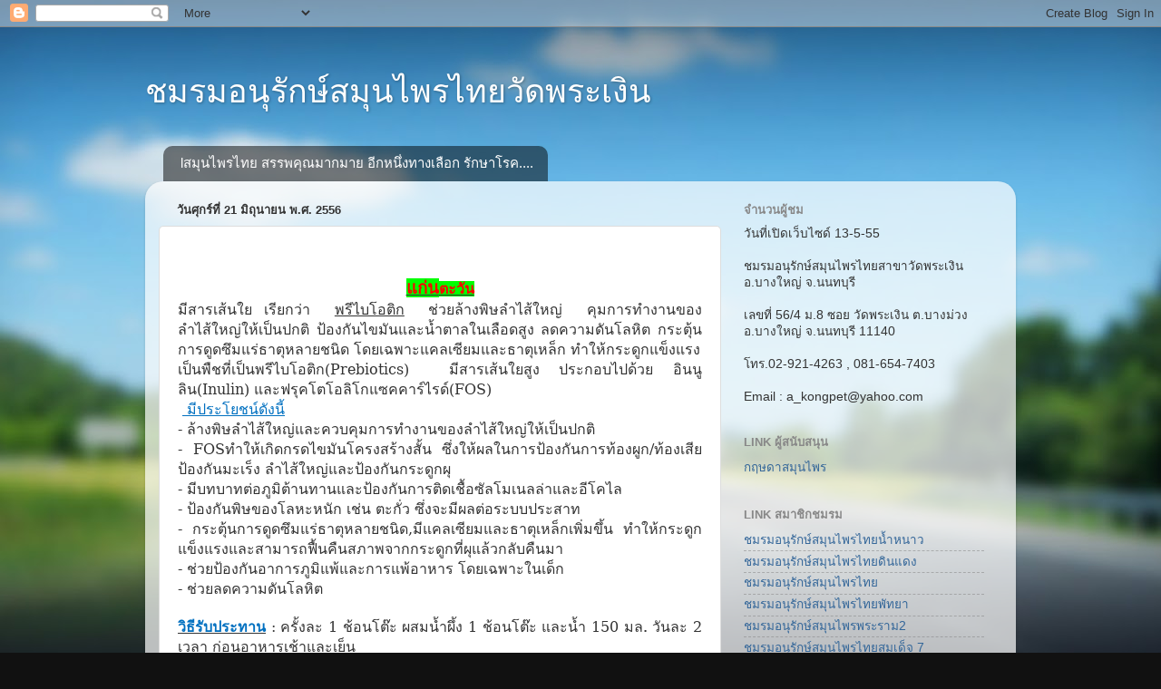

--- FILE ---
content_type: text/html; charset=UTF-8
request_url: https://wwwtcocthwpg56.blogspot.com/2013/06/prebiotics-inulin-fos-fos-1-1-150.html
body_size: 16316
content:
<!DOCTYPE html>
<html class='v2' dir='ltr' lang='th'>
<head>
<link href='https://www.blogger.com/static/v1/widgets/335934321-css_bundle_v2.css' rel='stylesheet' type='text/css'/>
<meta content='width=1100' name='viewport'/>
<meta content='text/html; charset=UTF-8' http-equiv='Content-Type'/>
<meta content='blogger' name='generator'/>
<link href='https://wwwtcocthwpg56.blogspot.com/favicon.ico' rel='icon' type='image/x-icon'/>
<link href='http://wwwtcocthwpg56.blogspot.com/2013/06/prebiotics-inulin-fos-fos-1-1-150.html' rel='canonical'/>
<link rel="alternate" type="application/atom+xml" title="ชมรมอน&#3640;ร&#3633;กษ&#3660;สม&#3640;นไพรไทยว&#3633;ดพระเง&#3636;น - Atom" href="https://wwwtcocthwpg56.blogspot.com/feeds/posts/default" />
<link rel="alternate" type="application/rss+xml" title="ชมรมอน&#3640;ร&#3633;กษ&#3660;สม&#3640;นไพรไทยว&#3633;ดพระเง&#3636;น - RSS" href="https://wwwtcocthwpg56.blogspot.com/feeds/posts/default?alt=rss" />
<link rel="service.post" type="application/atom+xml" title="ชมรมอน&#3640;ร&#3633;กษ&#3660;สม&#3640;นไพรไทยว&#3633;ดพระเง&#3636;น - Atom" href="https://www.blogger.com/feeds/1810970062895906841/posts/default" />

<link rel="alternate" type="application/atom+xml" title="ชมรมอน&#3640;ร&#3633;กษ&#3660;สม&#3640;นไพรไทยว&#3633;ดพระเง&#3636;น - Atom" href="https://wwwtcocthwpg56.blogspot.com/feeds/5470372291272526697/comments/default" />
<!--Can't find substitution for tag [blog.ieCssRetrofitLinks]-->
<meta content='http://wwwtcocthwpg56.blogspot.com/2013/06/prebiotics-inulin-fos-fos-1-1-150.html' property='og:url'/>
<meta content='ชมรมอนุรักษ์สมุนไพรไทยวัดพระเงิน' property='og:title'/>
<meta content='                                                             แก่น ตะวัน   มีสารเส้นใย เรียกว่า  พรีไบโอติก   ช่วยล้างพิษลำไส้ใหญ่  คุมการทำง...' property='og:description'/>
<title>ชมรมอน&#3640;ร&#3633;กษ&#3660;สม&#3640;นไพรไทยว&#3633;ดพระเง&#3636;น</title>
<style id='page-skin-1' type='text/css'><!--
/*-----------------------------------------------
Blogger Template Style
Name:     Picture Window
Designer: Blogger
URL:      www.blogger.com
----------------------------------------------- */
/* Content
----------------------------------------------- */
body {
font: normal normal 15px Arial, Tahoma, Helvetica, FreeSans, sans-serif;
color: #333333;
background: #111111 url(//themes.googleusercontent.com/image?id=1OACCYOE0-eoTRTfsBuX1NMN9nz599ufI1Jh0CggPFA_sK80AGkIr8pLtYRpNUKPmwtEa) repeat-x fixed top center;
}
html body .region-inner {
min-width: 0;
max-width: 100%;
width: auto;
}
.content-outer {
font-size: 90%;
}
a:link {
text-decoration:none;
color: #336699;
}
a:visited {
text-decoration:none;
color: #6699cc;
}
a:hover {
text-decoration:underline;
color: #33aaff;
}
.content-outer {
background: transparent none repeat scroll top left;
-moz-border-radius: 0;
-webkit-border-radius: 0;
-goog-ms-border-radius: 0;
border-radius: 0;
-moz-box-shadow: 0 0 0 rgba(0, 0, 0, .15);
-webkit-box-shadow: 0 0 0 rgba(0, 0, 0, .15);
-goog-ms-box-shadow: 0 0 0 rgba(0, 0, 0, .15);
box-shadow: 0 0 0 rgba(0, 0, 0, .15);
margin: 20px auto;
}
.content-inner {
padding: 0;
}
/* Header
----------------------------------------------- */
.header-outer {
background: transparent none repeat-x scroll top left;
_background-image: none;
color: #ffffff;
-moz-border-radius: 0;
-webkit-border-radius: 0;
-goog-ms-border-radius: 0;
border-radius: 0;
}
.Header img, .Header #header-inner {
-moz-border-radius: 0;
-webkit-border-radius: 0;
-goog-ms-border-radius: 0;
border-radius: 0;
}
.header-inner .Header .titlewrapper,
.header-inner .Header .descriptionwrapper {
padding-left: 0;
padding-right: 0;
}
.Header h1 {
font: normal normal 36px Arial, Tahoma, Helvetica, FreeSans, sans-serif;
text-shadow: 1px 1px 3px rgba(0, 0, 0, 0.3);
}
.Header h1 a {
color: #ffffff;
}
.Header .description {
font-size: 130%;
}
/* Tabs
----------------------------------------------- */
.tabs-inner {
margin: .5em 20px 0;
padding: 0;
}
.tabs-inner .section {
margin: 0;
}
.tabs-inner .widget ul {
padding: 0;
background: transparent none repeat scroll bottom;
-moz-border-radius: 0;
-webkit-border-radius: 0;
-goog-ms-border-radius: 0;
border-radius: 0;
}
.tabs-inner .widget li {
border: none;
}
.tabs-inner .widget li a {
display: inline-block;
padding: .5em 1em;
margin-right: .25em;
color: #ffffff;
font: normal normal 15px Arial, Tahoma, Helvetica, FreeSans, sans-serif;
-moz-border-radius: 10px 10px 0 0;
-webkit-border-top-left-radius: 10px;
-webkit-border-top-right-radius: 10px;
-goog-ms-border-radius: 10px 10px 0 0;
border-radius: 10px 10px 0 0;
background: transparent url(https://resources.blogblog.com/blogblog/data/1kt/transparent/black50.png) repeat scroll top left;
border-right: 1px solid transparent;
}
.tabs-inner .widget li:first-child a {
padding-left: 1.25em;
-moz-border-radius-topleft: 10px;
-moz-border-radius-bottomleft: 0;
-webkit-border-top-left-radius: 10px;
-webkit-border-bottom-left-radius: 0;
-goog-ms-border-top-left-radius: 10px;
-goog-ms-border-bottom-left-radius: 0;
border-top-left-radius: 10px;
border-bottom-left-radius: 0;
}
.tabs-inner .widget li.selected a,
.tabs-inner .widget li a:hover {
position: relative;
z-index: 1;
background: transparent url(https://resources.blogblog.com/blogblog/data/1kt/transparent/white80.png) repeat scroll bottom;
color: #336699;
-moz-box-shadow: 0 0 3px rgba(0, 0, 0, .15);
-webkit-box-shadow: 0 0 3px rgba(0, 0, 0, .15);
-goog-ms-box-shadow: 0 0 3px rgba(0, 0, 0, .15);
box-shadow: 0 0 3px rgba(0, 0, 0, .15);
}
/* Headings
----------------------------------------------- */
h2 {
font: bold normal 13px Arial, Tahoma, Helvetica, FreeSans, sans-serif;
text-transform: uppercase;
color: #888888;
margin: .5em 0;
}
/* Main
----------------------------------------------- */
.main-outer {
background: transparent url(https://resources.blogblog.com/blogblog/data/1kt/transparent/white80.png) repeat scroll top left;
-moz-border-radius: 20px 20px 0 0;
-webkit-border-top-left-radius: 20px;
-webkit-border-top-right-radius: 20px;
-webkit-border-bottom-left-radius: 0;
-webkit-border-bottom-right-radius: 0;
-goog-ms-border-radius: 20px 20px 0 0;
border-radius: 20px 20px 0 0;
-moz-box-shadow: 0 1px 3px rgba(0, 0, 0, .15);
-webkit-box-shadow: 0 1px 3px rgba(0, 0, 0, .15);
-goog-ms-box-shadow: 0 1px 3px rgba(0, 0, 0, .15);
box-shadow: 0 1px 3px rgba(0, 0, 0, .15);
}
.main-inner {
padding: 15px 20px 20px;
}
.main-inner .column-center-inner {
padding: 0 0;
}
.main-inner .column-left-inner {
padding-left: 0;
}
.main-inner .column-right-inner {
padding-right: 0;
}
/* Posts
----------------------------------------------- */
h3.post-title {
margin: 0;
font: normal normal 18px Arial, Tahoma, Helvetica, FreeSans, sans-serif;
}
.comments h4 {
margin: 1em 0 0;
font: normal normal 18px Arial, Tahoma, Helvetica, FreeSans, sans-serif;
}
.date-header span {
color: #333333;
}
.post-outer {
background-color: #ffffff;
border: solid 1px #dddddd;
-moz-border-radius: 5px;
-webkit-border-radius: 5px;
border-radius: 5px;
-goog-ms-border-radius: 5px;
padding: 15px 20px;
margin: 0 -20px 20px;
}
.post-body {
line-height: 1.4;
font-size: 110%;
position: relative;
}
.post-header {
margin: 0 0 1.5em;
color: #999999;
line-height: 1.6;
}
.post-footer {
margin: .5em 0 0;
color: #999999;
line-height: 1.6;
}
#blog-pager {
font-size: 140%
}
#comments .comment-author {
padding-top: 1.5em;
border-top: dashed 1px #ccc;
border-top: dashed 1px rgba(128, 128, 128, .5);
background-position: 0 1.5em;
}
#comments .comment-author:first-child {
padding-top: 0;
border-top: none;
}
.avatar-image-container {
margin: .2em 0 0;
}
/* Comments
----------------------------------------------- */
.comments .comments-content .icon.blog-author {
background-repeat: no-repeat;
background-image: url([data-uri]);
}
.comments .comments-content .loadmore a {
border-top: 1px solid #33aaff;
border-bottom: 1px solid #33aaff;
}
.comments .continue {
border-top: 2px solid #33aaff;
}
/* Widgets
----------------------------------------------- */
.widget ul, .widget #ArchiveList ul.flat {
padding: 0;
list-style: none;
}
.widget ul li, .widget #ArchiveList ul.flat li {
border-top: dashed 1px #ccc;
border-top: dashed 1px rgba(128, 128, 128, .5);
}
.widget ul li:first-child, .widget #ArchiveList ul.flat li:first-child {
border-top: none;
}
.widget .post-body ul {
list-style: disc;
}
.widget .post-body ul li {
border: none;
}
/* Footer
----------------------------------------------- */
.footer-outer {
color:#cccccc;
background: transparent url(https://resources.blogblog.com/blogblog/data/1kt/transparent/black50.png) repeat scroll top left;
-moz-border-radius: 0 0 20px 20px;
-webkit-border-top-left-radius: 0;
-webkit-border-top-right-radius: 0;
-webkit-border-bottom-left-radius: 20px;
-webkit-border-bottom-right-radius: 20px;
-goog-ms-border-radius: 0 0 20px 20px;
border-radius: 0 0 20px 20px;
-moz-box-shadow: 0 1px 3px rgba(0, 0, 0, .15);
-webkit-box-shadow: 0 1px 3px rgba(0, 0, 0, .15);
-goog-ms-box-shadow: 0 1px 3px rgba(0, 0, 0, .15);
box-shadow: 0 1px 3px rgba(0, 0, 0, .15);
}
.footer-inner {
padding: 10px 20px 20px;
}
.footer-outer a {
color: #99ccee;
}
.footer-outer a:visited {
color: #77aaee;
}
.footer-outer a:hover {
color: #33aaff;
}
.footer-outer .widget h2 {
color: #aaaaaa;
}
/* Mobile
----------------------------------------------- */
html body.mobile {
height: auto;
}
html body.mobile {
min-height: 480px;
background-size: 100% auto;
}
.mobile .body-fauxcolumn-outer {
background: transparent none repeat scroll top left;
}
html .mobile .mobile-date-outer, html .mobile .blog-pager {
border-bottom: none;
background: transparent url(https://resources.blogblog.com/blogblog/data/1kt/transparent/white80.png) repeat scroll top left;
margin-bottom: 10px;
}
.mobile .date-outer {
background: transparent url(https://resources.blogblog.com/blogblog/data/1kt/transparent/white80.png) repeat scroll top left;
}
.mobile .header-outer, .mobile .main-outer,
.mobile .post-outer, .mobile .footer-outer {
-moz-border-radius: 0;
-webkit-border-radius: 0;
-goog-ms-border-radius: 0;
border-radius: 0;
}
.mobile .content-outer,
.mobile .main-outer,
.mobile .post-outer {
background: inherit;
border: none;
}
.mobile .content-outer {
font-size: 100%;
}
.mobile-link-button {
background-color: #336699;
}
.mobile-link-button a:link, .mobile-link-button a:visited {
color: #ffffff;
}
.mobile-index-contents {
color: #333333;
}
.mobile .tabs-inner .PageList .widget-content {
background: transparent url(https://resources.blogblog.com/blogblog/data/1kt/transparent/white80.png) repeat scroll bottom;
color: #336699;
}
.mobile .tabs-inner .PageList .widget-content .pagelist-arrow {
border-left: 1px solid transparent;
}

--></style>
<style id='template-skin-1' type='text/css'><!--
body {
min-width: 960px;
}
.content-outer, .content-fauxcolumn-outer, .region-inner {
min-width: 960px;
max-width: 960px;
_width: 960px;
}
.main-inner .columns {
padding-left: 0px;
padding-right: 310px;
}
.main-inner .fauxcolumn-center-outer {
left: 0px;
right: 310px;
/* IE6 does not respect left and right together */
_width: expression(this.parentNode.offsetWidth -
parseInt("0px") -
parseInt("310px") + 'px');
}
.main-inner .fauxcolumn-left-outer {
width: 0px;
}
.main-inner .fauxcolumn-right-outer {
width: 310px;
}
.main-inner .column-left-outer {
width: 0px;
right: 100%;
margin-left: -0px;
}
.main-inner .column-right-outer {
width: 310px;
margin-right: -310px;
}
#layout {
min-width: 0;
}
#layout .content-outer {
min-width: 0;
width: 800px;
}
#layout .region-inner {
min-width: 0;
width: auto;
}
body#layout div.add_widget {
padding: 8px;
}
body#layout div.add_widget a {
margin-left: 32px;
}
--></style>
<style>
    body {background-image:url(\/\/themes.googleusercontent.com\/image?id=1OACCYOE0-eoTRTfsBuX1NMN9nz599ufI1Jh0CggPFA_sK80AGkIr8pLtYRpNUKPmwtEa);}
    
@media (max-width: 200px) { body {background-image:url(\/\/themes.googleusercontent.com\/image?id=1OACCYOE0-eoTRTfsBuX1NMN9nz599ufI1Jh0CggPFA_sK80AGkIr8pLtYRpNUKPmwtEa&options=w200);}}
@media (max-width: 400px) and (min-width: 201px) { body {background-image:url(\/\/themes.googleusercontent.com\/image?id=1OACCYOE0-eoTRTfsBuX1NMN9nz599ufI1Jh0CggPFA_sK80AGkIr8pLtYRpNUKPmwtEa&options=w400);}}
@media (max-width: 800px) and (min-width: 401px) { body {background-image:url(\/\/themes.googleusercontent.com\/image?id=1OACCYOE0-eoTRTfsBuX1NMN9nz599ufI1Jh0CggPFA_sK80AGkIr8pLtYRpNUKPmwtEa&options=w800);}}
@media (max-width: 1200px) and (min-width: 801px) { body {background-image:url(\/\/themes.googleusercontent.com\/image?id=1OACCYOE0-eoTRTfsBuX1NMN9nz599ufI1Jh0CggPFA_sK80AGkIr8pLtYRpNUKPmwtEa&options=w1200);}}
/* Last tag covers anything over one higher than the previous max-size cap. */
@media (min-width: 1201px) { body {background-image:url(\/\/themes.googleusercontent.com\/image?id=1OACCYOE0-eoTRTfsBuX1NMN9nz599ufI1Jh0CggPFA_sK80AGkIr8pLtYRpNUKPmwtEa&options=w1600);}}
  </style>
<link href='https://www.blogger.com/dyn-css/authorization.css?targetBlogID=1810970062895906841&amp;zx=09a23a4c-dd7f-4b6c-b13c-573e1d76318d' media='none' onload='if(media!=&#39;all&#39;)media=&#39;all&#39;' rel='stylesheet'/><noscript><link href='https://www.blogger.com/dyn-css/authorization.css?targetBlogID=1810970062895906841&amp;zx=09a23a4c-dd7f-4b6c-b13c-573e1d76318d' rel='stylesheet'/></noscript>
<meta name='google-adsense-platform-account' content='ca-host-pub-1556223355139109'/>
<meta name='google-adsense-platform-domain' content='blogspot.com'/>

</head>
<body class='loading variant-open'>
<div class='navbar section' id='navbar' name='แถบนำทาง'><div class='widget Navbar' data-version='1' id='Navbar1'><script type="text/javascript">
    function setAttributeOnload(object, attribute, val) {
      if(window.addEventListener) {
        window.addEventListener('load',
          function(){ object[attribute] = val; }, false);
      } else {
        window.attachEvent('onload', function(){ object[attribute] = val; });
      }
    }
  </script>
<div id="navbar-iframe-container"></div>
<script type="text/javascript" src="https://apis.google.com/js/platform.js"></script>
<script type="text/javascript">
      gapi.load("gapi.iframes:gapi.iframes.style.bubble", function() {
        if (gapi.iframes && gapi.iframes.getContext) {
          gapi.iframes.getContext().openChild({
              url: 'https://www.blogger.com/navbar/1810970062895906841?po\x3d5470372291272526697\x26origin\x3dhttps://wwwtcocthwpg56.blogspot.com',
              where: document.getElementById("navbar-iframe-container"),
              id: "navbar-iframe"
          });
        }
      });
    </script><script type="text/javascript">
(function() {
var script = document.createElement('script');
script.type = 'text/javascript';
script.src = '//pagead2.googlesyndication.com/pagead/js/google_top_exp.js';
var head = document.getElementsByTagName('head')[0];
if (head) {
head.appendChild(script);
}})();
</script>
</div></div>
<div class='body-fauxcolumns'>
<div class='fauxcolumn-outer body-fauxcolumn-outer'>
<div class='cap-top'>
<div class='cap-left'></div>
<div class='cap-right'></div>
</div>
<div class='fauxborder-left'>
<div class='fauxborder-right'></div>
<div class='fauxcolumn-inner'>
</div>
</div>
<div class='cap-bottom'>
<div class='cap-left'></div>
<div class='cap-right'></div>
</div>
</div>
</div>
<div class='content'>
<div class='content-fauxcolumns'>
<div class='fauxcolumn-outer content-fauxcolumn-outer'>
<div class='cap-top'>
<div class='cap-left'></div>
<div class='cap-right'></div>
</div>
<div class='fauxborder-left'>
<div class='fauxborder-right'></div>
<div class='fauxcolumn-inner'>
</div>
</div>
<div class='cap-bottom'>
<div class='cap-left'></div>
<div class='cap-right'></div>
</div>
</div>
</div>
<div class='content-outer'>
<div class='content-cap-top cap-top'>
<div class='cap-left'></div>
<div class='cap-right'></div>
</div>
<div class='fauxborder-left content-fauxborder-left'>
<div class='fauxborder-right content-fauxborder-right'></div>
<div class='content-inner'>
<header>
<div class='header-outer'>
<div class='header-cap-top cap-top'>
<div class='cap-left'></div>
<div class='cap-right'></div>
</div>
<div class='fauxborder-left header-fauxborder-left'>
<div class='fauxborder-right header-fauxborder-right'></div>
<div class='region-inner header-inner'>
<div class='header section' id='header' name='ส่วนหัว'><div class='widget Header' data-version='1' id='Header1'>
<div id='header-inner'>
<div class='titlewrapper'>
<h1 class='title'>
<a href='https://wwwtcocthwpg56.blogspot.com/'>
ชมรมอน&#3640;ร&#3633;กษ&#3660;สม&#3640;นไพรไทยว&#3633;ดพระเง&#3636;น
</a>
</h1>
</div>
<div class='descriptionwrapper'>
<p class='description'><span>
</span></p>
</div>
</div>
</div></div>
</div>
</div>
<div class='header-cap-bottom cap-bottom'>
<div class='cap-left'></div>
<div class='cap-right'></div>
</div>
</div>
</header>
<div class='tabs-outer'>
<div class='tabs-cap-top cap-top'>
<div class='cap-left'></div>
<div class='cap-right'></div>
</div>
<div class='fauxborder-left tabs-fauxborder-left'>
<div class='fauxborder-right tabs-fauxborder-right'></div>
<div class='region-inner tabs-inner'>
<div class='tabs section' id='crosscol' name='พาดทุกคอลัมน์'><div class='widget PageList' data-version='1' id='PageList1'>
<h2>หน&#3657;าเว&#3655;บ</h2>
<div class='widget-content'>
<ul>
<li>
<a href='https://wwwtcocthwpg56.blogspot.com/'>lสม&#3640;นไพรไทย สรรพค&#3640;ณมากมาย อ&#3637;กหน&#3638;&#3656;งทางเล&#3639;อก ร&#3633;กษาโรค....</a>
</li>
</ul>
<div class='clear'></div>
</div>
</div></div>
<div class='tabs no-items section' id='crosscol-overflow' name='Cross-Column 2'></div>
</div>
</div>
<div class='tabs-cap-bottom cap-bottom'>
<div class='cap-left'></div>
<div class='cap-right'></div>
</div>
</div>
<div class='main-outer'>
<div class='main-cap-top cap-top'>
<div class='cap-left'></div>
<div class='cap-right'></div>
</div>
<div class='fauxborder-left main-fauxborder-left'>
<div class='fauxborder-right main-fauxborder-right'></div>
<div class='region-inner main-inner'>
<div class='columns fauxcolumns'>
<div class='fauxcolumn-outer fauxcolumn-center-outer'>
<div class='cap-top'>
<div class='cap-left'></div>
<div class='cap-right'></div>
</div>
<div class='fauxborder-left'>
<div class='fauxborder-right'></div>
<div class='fauxcolumn-inner'>
</div>
</div>
<div class='cap-bottom'>
<div class='cap-left'></div>
<div class='cap-right'></div>
</div>
</div>
<div class='fauxcolumn-outer fauxcolumn-left-outer'>
<div class='cap-top'>
<div class='cap-left'></div>
<div class='cap-right'></div>
</div>
<div class='fauxborder-left'>
<div class='fauxborder-right'></div>
<div class='fauxcolumn-inner'>
</div>
</div>
<div class='cap-bottom'>
<div class='cap-left'></div>
<div class='cap-right'></div>
</div>
</div>
<div class='fauxcolumn-outer fauxcolumn-right-outer'>
<div class='cap-top'>
<div class='cap-left'></div>
<div class='cap-right'></div>
</div>
<div class='fauxborder-left'>
<div class='fauxborder-right'></div>
<div class='fauxcolumn-inner'>
</div>
</div>
<div class='cap-bottom'>
<div class='cap-left'></div>
<div class='cap-right'></div>
</div>
</div>
<!-- corrects IE6 width calculation -->
<div class='columns-inner'>
<div class='column-center-outer'>
<div class='column-center-inner'>
<div class='main section' id='main' name='หมายเลขหลัก'><div class='widget Blog' data-version='1' id='Blog1'>
<div class='blog-posts hfeed'>

          <div class="date-outer">
        
<h2 class='date-header'><span>ว&#3633;นศ&#3640;กร&#3660;ท&#3637;&#3656; 21 ม&#3636;ถ&#3640;นายน พ.ศ. 2556</span></h2>

          <div class="date-posts">
        
<div class='post-outer'>
<div class='post hentry uncustomized-post-template' itemprop='blogPost' itemscope='itemscope' itemtype='http://schema.org/BlogPosting'>
<meta content='1810970062895906841' itemprop='blogId'/>
<meta content='5470372291272526697' itemprop='postId'/>
<a name='5470372291272526697'></a>
<div class='post-header'>
<div class='post-header-line-1'></div>
</div>
<div class='post-body entry-content' id='post-body-5470372291272526697' itemprop='description articleBody'>
<div class="MsoNormal" style="margin: 5pt 0cm;">
<span style="font-family: &quot;Tahoma&quot;,&quot;sans-serif&quot;; font-size: 7.5pt; mso-no-proof: yes;"><v:shapetype coordsize="21600,21600" filled="f" id="_x0000_t75" o:preferrelative="t" o:spt="75" path="m@4@5l@4@11@9@11@9@5xe" stroked="f">
 <v:stroke joinstyle="miter">
 <v:formulas>
  <v:f eqn="if lineDrawn pixelLineWidth 0">
  <v:f eqn="sum @0 1 0">
  <v:f eqn="sum 0 0 @1">
  <v:f eqn="prod @2 1 2">
  <v:f eqn="prod @3 21600 pixelWidth">
  <v:f eqn="prod @3 21600 pixelHeight">
  <v:f eqn="sum @0 0 1">
  <v:f eqn="prod @6 1 2">
  <v:f eqn="prod @7 21600 pixelWidth">
  <v:f eqn="sum @8 21600 0">
  <v:f eqn="prod @7 21600 pixelHeight">
  <v:f eqn="sum @10 21600 0">
 </v:f></v:f></v:f></v:f></v:f></v:f></v:f></v:f></v:f></v:f></v:f></v:f></v:formulas>
 <v:path gradientshapeok="t" o:connecttype="rect" o:extrusionok="f">
 <o:lock aspectratio="t" v:ext="edit">
</o:lock></v:path></v:stroke></v:shapetype><v:shape alt="1 ต&#3657;นเก&#3639;อบ 4 ก&#3636;โลกร&#3633;ม" id="_x0000_i1027" style="height: 111pt; mso-wrap-style: square; visibility: visible; width: 148.5pt;" type="#_x0000_t75">
 <v:imagedata o:title="1 ต&#3657;นเก&#3639;อบ 4 ก&#3636;โลกร&#3633;ม" src="file:///C:\DOCUME~1\LOGMEI~1\LOCALS~1\Temp\msohtmlclip1\01\clip_image001.png">
</v:imagedata></v:shape><v:shape alt="ดอกแก&#3656;นตะว&#3633;น" id="fancybox-img" o:spid="_x0000_i1026" style="height: 111pt; mso-wrap-style: square; visibility: visible; width: 159.75pt;" type="#_x0000_t75">
 <v:imagedata o:title="ดอกแก&#3656;นตะว&#3633;น" src="file:///C:\DOCUME~1\LOGMEI~1\LOCALS~1\Temp\msohtmlclip1\01\clip_image002.png">
</v:imagedata></v:shape></span><span style="font-family: &quot;Times New Roman&quot;,&quot;serif&quot;; font-size: 12.0pt; mso-bidi-font-family: &quot;Angsana New&quot;; mso-no-proof: yes;"><v:shape alt="http://www.แก&#3656;นตะว&#3633;นว&#3633;งน&#3657;&#3661;าเข&#3637;ยว.com/images/editor/20121112_1106541.jpg" id="Picture_x0020_21" o:spid="_x0000_i1025" style="height: 111pt; mso-wrap-style: square; visibility: visible; width: 144.75pt;" type="#_x0000_t75">
 <v:imagedata o:title="20121112_1106541" src="file:///C:\DOCUME~1\LOGMEI~1\LOCALS~1\Temp\msohtmlclip1\01\clip_image003.jpg">
</v:imagedata></v:shape></span><span style="font-family: &quot;Times New Roman&quot;,&quot;serif&quot;; font-size: 12.0pt; mso-bidi-font-family: &quot;Angsana New&quot;;"><o:p></o:p></span></div>
<div align="center" class="MsoNoSpacing" style="text-align: center;">
<br /></div>
<div align="center" class="MsoNoSpacing" style="text-align: center;">
<span class="MsoSubtleEmphasis"><b><u><span lang="TH" style="background: lime; color: red; font-family: &quot;Tahoma&quot;,&quot;sans-serif&quot;; font-size: 14.0pt; mso-highlight: lime;">แก&#3656;น</span></u></b></span><span class="MsoSubtleEmphasis"><b><u><span lang="TH" style="background: lime; color: red; font-family: &quot;Tahoma&quot;,&quot;sans-serif&quot;; font-size: 12.0pt; mso-highlight: lime;">ตะว&#3633;น</span></u></b></span><span class="MsoSubtleEmphasis"><span style="color: red; font-family: Tahoma, sans-serif; font-size: 12pt;"><o:p></o:p></span></span></div>
<div class="MsoNoSpacing" style="text-align: justify; text-justify: inter-cluster;">
<span class="MsoSubtleEmphasis"><span lang="TH" style="font-family: &quot;Angsana New&quot;,&quot;serif&quot;; font-size: 12.0pt;">ม&#3637;สารเส&#3657;นใย
เร&#3637;ยกว&#3656;า&nbsp; <u>พร&#3637;ไบโอต&#3636;ก</u> &nbsp;ช&#3656;วยล&#3657;างพ&#3636;ษลำไส&#3657;ใหญ&#3656; &nbsp;ค&#3640;มการทำงานของลำไส&#3657;ใหญ&#3656;ให&#3657;เป&#3655;นปกต&#3636;
ป&#3657;องก&#3633;นไขม&#3633;นและน&#3657;ำตาลในเล&#3639;อดส&#3641;ง ลดความด&#3633;นโลห&#3636;ต กระต&#3640;&#3657;นการด&#3641;ดซ&#3638;มแร&#3656;ธาต&#3640;หลายชน&#3636;ด
โดยเฉพาะแคลเซ&#3637;ยมและธาต&#3640;เหล&#3655;ก ทำให&#3657;กระด&#3641;กแข&#3655;งแรง</span></span><span class="MsoSubtleEmphasis"><span style="font-family: 'Angsana New', serif; font-size: 12pt;"><o:p></o:p></span></span></div>
<div class="MsoNoSpacing" style="text-align: justify; text-justify: inter-cluster;">
<span class="MsoSubtleEmphasis"><span lang="TH" style="font-family: &quot;Angsana New&quot;,&quot;serif&quot;; font-size: 12.0pt;">เป&#3655;นพ&#3639;ชท&#3637;&#3656;เป&#3655;นพร&#3637;ไบโอต&#3636;ก(</span></span><span class="MsoSubtleEmphasis"><span style="font-family: &quot;Angsana New&quot;,&quot;serif&quot;; font-size: 12.0pt;">Prebiotics)
<span lang="TH">&nbsp;ม&#3637;สารเส&#3657;นใยส&#3641;ง
ประกอบไปด&#3657;วย อ&#3636;นน&#3641;ล&#3636;น(</span>Inulin) <span lang="TH">และฟร&#3640;คโตโอล&#3636;โกแซคคาร&#3660;ไรด&#3660;(</span>FOS)
&nbsp; &nbsp; &nbsp; &nbsp;</span></span><span class="MsoSubtleEmphasis"><span style="font-family: 'Angsana New', serif; font-size: 12pt;"><o:p></o:p></span></span></div>
<div class="MsoNoSpacing" style="text-align: justify; text-justify: inter-cluster;">
<span class="MsoSubtleEmphasis"><span lang="TH" style="color: #0070c0; font-family: &quot;Angsana New&quot;,&quot;serif&quot;; font-size: 12.0pt;">&nbsp;<u>&nbsp;ม&#3637;ประโยชน&#3660;ด&#3633;งน&#3637;&#3657;</u></span></span><span class="MsoSubtleEmphasis"><u><span lang="TH" style="color: #0070c0; font-family: 'Angsana New', serif; font-size: 12pt;"><o:p></o:p></span></u></span></div>
<div class="MsoNoSpacing" style="text-align: justify; text-justify: inter-cluster;">
<span class="MsoSubtleEmphasis"><span lang="TH" style="font-family: &quot;Angsana New&quot;,&quot;serif&quot;; font-size: 12.0pt;">-
ล&#3657;างพ&#3636;ษลำไส&#3657;ใหญ&#3656;และควบค&#3640;มการทำงานของลำไส&#3657;ใหญ&#3656;ให&#3657;เป&#3655;นปกต&#3636;</span></span><span class="MsoSubtleEmphasis"><span lang="TH" style="font-family: 'Angsana New', serif; font-size: 12pt;"><o:p></o:p></span></span></div>
<div class="MsoNoSpacing" style="text-align: justify; text-justify: inter-cluster;">
<span class="MsoSubtleEmphasis"><span lang="TH" style="font-family: &quot;Angsana New&quot;,&quot;serif&quot;; font-size: 12.0pt;">-
</span></span><span class="MsoSubtleEmphasis"><span style="font-family: &quot;Angsana New&quot;,&quot;serif&quot;; font-size: 12.0pt;">FOS<span lang="TH">ทำให&#3657;เก&#3636;ดกรดไขม&#3633;นโครงสร&#3657;างส&#3633;&#3657;น
ซ&#3638;&#3656;งให&#3657;ผลในการป&#3657;องก&#3633;นการท&#3657;องผ&#3641;ก/ท&#3657;องเส&#3637;ย ป&#3657;องก&#3633;นมะเร&#3655;ง
ลำไส&#3657;ใหญ&#3656;และป&#3657;องก&#3633;นกระด&#3641;กผ&#3640;</span></span></span><span class="MsoSubtleEmphasis"><span lang="TH" style="font-family: 'Angsana New', serif; font-size: 12pt;"><o:p></o:p></span></span></div>
<div class="MsoNoSpacing" style="text-align: justify; text-justify: inter-cluster;">
<span class="MsoSubtleEmphasis"><span lang="TH" style="font-family: &quot;Angsana New&quot;,&quot;serif&quot;; font-size: 12.0pt;">-
ม&#3637;บทบาทต&#3656;อภ&#3641;ม&#3636;ต&#3657;านทานและป&#3657;องก&#3633;นการต&#3636;ดเช&#3639;&#3657;อซ&#3633;ลโมเนลล&#3656;าและอ&#3637;โคไล</span></span><span class="MsoSubtleEmphasis"><span lang="TH" style="font-family: 'Angsana New', serif; font-size: 12pt;"><o:p></o:p></span></span></div>
<div class="MsoNoSpacing" style="text-align: justify; text-justify: inter-cluster;">
<span class="MsoSubtleEmphasis"><span lang="TH" style="font-family: &quot;Angsana New&quot;,&quot;serif&quot;; font-size: 12.0pt;">-
ป&#3657;องก&#3633;นพ&#3636;ษของโลหะหน&#3633;ก เช&#3656;น ตะก&#3633;&#3656;ว ซ&#3638;&#3656;งจะม&#3637;ผลต&#3656;อระบบประสาท</span></span><span class="MsoSubtleEmphasis"><span lang="TH" style="font-family: 'Angsana New', serif; font-size: 12pt;"><o:p></o:p></span></span></div>
<div class="MsoNoSpacing" style="text-align: justify; text-justify: inter-cluster;">
<span class="MsoSubtleEmphasis"><span lang="TH" style="font-family: &quot;Angsana New&quot;,&quot;serif&quot;; font-size: 12.0pt;">-
กระต&#3640;&#3657;นการด&#3641;ดซ&#3638;มแร&#3656;ธาต&#3640;หลายชน&#3636;ด</span></span><span class="MsoSubtleEmphasis"><span style="font-family: &quot;Angsana New&quot;,&quot;serif&quot;; font-size: 12.0pt;">,<span lang="TH">ม&#3637;แคลเซ&#3637;ยมและธาต&#3640;เหล&#3655;กเพ&#3636;&#3656;มข&#3638;&#3657;น
ทำให&#3657;กระด&#3641;กแข&#3655;งแรงและสามารถฟ&#3639;&#3657;นค&#3639;นสภาพจากกระด&#3641;กท&#3637;&#3656;ผ&#3640;แล&#3657;วกล&#3633;บค&#3639;นมา</span></span></span><span class="MsoSubtleEmphasis"><span lang="TH" style="font-family: 'Angsana New', serif; font-size: 12pt;"><o:p></o:p></span></span></div>
<div class="MsoNoSpacing" style="text-align: justify; text-justify: inter-cluster;">
<span class="MsoSubtleEmphasis"><span lang="TH" style="font-family: &quot;Angsana New&quot;,&quot;serif&quot;; font-size: 12.0pt;">-
ช&#3656;วยป&#3657;องก&#3633;นอาการภ&#3641;ม&#3636;แพ&#3657;และการแพ&#3657;อาหาร โดยเฉพาะในเด&#3655;ก</span></span><span class="MsoSubtleEmphasis"><span lang="TH" style="font-family: 'Angsana New', serif; font-size: 12pt;"><o:p></o:p></span></span></div>
<div class="MsoNoSpacing" style="text-align: justify; text-justify: inter-cluster;">
<span class="MsoSubtleEmphasis"><span lang="TH" style="font-family: &quot;Angsana New&quot;,&quot;serif&quot;; font-size: 12.0pt;">-
ช&#3656;วยลดความด&#3633;นโลห&#3636;ต</span></span><span class="MsoSubtleEmphasis"><span style="font-family: 'Angsana New', serif; font-size: 12pt;"><o:p></o:p></span></span></div>
<div class="MsoNoSpacing" style="text-align: justify; text-justify: inter-cluster;">
<br /></div>
<div class="MsoNoSpacing" style="text-align: justify; text-justify: inter-cluster;">
<span class="MsoSubtleEmphasis"><b><u><span lang="TH" style="color: #0070c0; font-family: &quot;Angsana New&quot;,&quot;serif&quot;; font-size: 12.0pt;">ว&#3636;ธ&#3637;ร&#3633;บประทาน</span></u></b></span><span class="MsoSubtleEmphasis"><span lang="TH" style="font-family: &quot;Angsana New&quot;,&quot;serif&quot;; font-size: 12.0pt;">
: คร&#3633;&#3657;งละ 1 ช&#3657;อนโต&#3658;ะ ผสมน&#3657;ำผ&#3638;&#3657;ง 1 ช&#3657;อนโต&#3658;ะ และน&#3657;ำ 150 มล. ว&#3633;นละ 2 เวลา
ก&#3656;อนอาหารเช&#3657;าและเย&#3655;น</span></span><span class="MsoSubtleEmphasis"><span lang="TH" style="font-family: 'Angsana New', serif; font-size: 12pt;"><o:p></o:p></span></span></div>
<div class="MsoNoSpacing" style="text-align: justify; text-justify: inter-cluster;">
<span class="MsoSubtleEmphasis"><span lang="TH" style="font-family: &quot;Angsana New&quot;,&quot;serif&quot;; font-size: 12.0pt;">ส&#3656;วนประกอบสำค&#3633;ญ
: น&#3657;ำสก&#3633;ดแก&#3656;นตะว&#3633;น 55%</span></span><span class="MsoSubtleEmphasis"><span style="font-family: &quot;Angsana New&quot;,&quot;serif&quot;; font-size: 12.0pt;">&nbsp;&nbsp; <span lang="TH">น&#3657;ำสก&#3633;ดกระเจ&#3637;&#3658;ยบแดง 11%</span>&nbsp;&nbsp;&nbsp;<span lang="TH">น&#3657;ำสก&#3633;ดกล&#3657;วยน&#3657;ำว&#3657;า
11%</span></span></span><span class="MsoSubtleEmphasis"><span lang="TH" style="font-family: 'Angsana New', serif; font-size: 12pt;"><o:p></o:p></span></span></div>
<div class="MsoNoSpacing" style="text-align: justify; text-justify: inter-cluster;">
<span class="MsoSubtleEmphasis"><span lang="TH" style="font-family: &quot;Angsana New&quot;,&quot;serif&quot;; font-size: 12.0pt;">ปร&#3636;มาตรส&#3640;ทธ&#3636;
750 มล.</span></span><span class="MsoSubtleEmphasis"><span lang="TH" style="font-family: 'Angsana New', serif; font-size: 12pt;"><o:p></o:p></span></span></div>
<div class="MsoNoSpacing" style="text-align: justify; text-justify: inter-cluster;">
<span class="MsoSubtleEmphasis"><span lang="TH" style="font-family: &quot;Angsana New&quot;,&quot;serif&quot;; font-size: 12.0pt;">ผล&#3636;ตโดย
ชมรมเพ&#3639;&#3656;อนช&#3656;วยเพ&#3639;&#3656;อน</span></span><span class="MsoSubtleEmphasis"><span lang="TH" style="font-family: 'Angsana New', serif; font-size: 12pt;"><o:p></o:p></span></span></div>
<div class="MsoNoSpacing" style="text-align: justify; text-justify: inter-cluster;">
<br /></div>
<div class="MsoNoSpacing" style="text-align: justify; text-justify: inter-cluster;">
<span class="MsoSubtleEmphasis"><u><span style="background: lime; font-family: &quot;Angsana New&quot;,&quot;serif&quot;; font-size: 12.0pt; mso-highlight: lime;">&#8220;<span lang="TH">แก&#3656;นตะว&#3633;น</span>&#8221;</span></u></span><span class="MsoSubtleEmphasis"><span style="font-family: &quot;Angsana New&quot;,&quot;serif&quot;; font-size: 12.0pt;">
<span lang="TH">พ&#3633;นธ&#3640;&#3660;พ&#3639;ชต&#3656;างประเทศแต&#3656;เหมาะก&#3633;บเม&#3639;องไทยปล&#3641;กง&#3656;าย เหม&#3639;อนม&#3633;นสำปะหล&#3633;ง ม&#3637;ตลาดรองร&#3633;บใช&#3657;ได&#3657;ท&#3633;&#3657;งบร&#3636;โภคสก&#3633;ดเป&#3655;นเอทานอลและเป&#3655;นแหล&#3656;งท&#3656;องเท&#3637;&#3656;ยว
รศ</span>.<span lang="TH">ดร</span>.<span lang="TH">สน&#3633;&#3656;น จอกลอย ห&#3633;วหน&#3657;าท&#3637;มงานว&#3636;จ&#3633;ยของคณะเกษตรศาสตร&#3660;มหาว&#3636;ทยาล&#3633;ยขอนแก&#3656;น
ผ&#3641;&#3657;นำสายพ&#3633;นธ&#3640;&#3660;แก&#3656;นตะว&#3633;น มาปล&#3641;กทดลองในประเทศไทย กล&#3656;าวว&#3656;า แก&#3656;นตะว&#3633;นหร&#3639;อ</span>
Jerusalem artichoke <span lang="TH">ม&#3637;ช&#3639;&#3656;อว&#3636;ทยาศาสตร&#3660;ว&#3656;า</span> Helianthus
tuberosus <span lang="TH">เป&#3655;นพ&#3639;ชท&#3637;&#3656;ใกล&#3657;ช&#3636;ดก&#3633;บทานตะว&#3633;น ม&#3637;ดอกคล&#3657;ายทานตะว&#3633;นและบ&#3633;วตอง
แต&#3656;ม&#3637;ขนาดเล&#3655;กกว&#3656;า ม&#3637;ห&#3633;วใต&#3657;ด&#3636;นคล&#3657;ายม&#3633;นฝร&#3633;&#3656;ง เพ&#3639;&#3656;อเก&#3655;บสะสมอาหาร ซ&#3638;&#3656;งเป&#3655;นน&#3657;ำตาล</span>
Inulin <span lang="TH">ประกอบด&#3657;วยน&#3657;ำตาล</span> fructose <span lang="TH">ต&#3656;อก&#3633;นเป&#3655;นโมเลก&#3640;ลยาว</span>
.shape { BEHAVIOR: url(#default#VML) } </span></span><span class="MsoSubtleEmphasis"><span style="font-family: 'Angsana New', serif; font-size: 12pt;"><o:p></o:p></span></span></div>
<div class="MsoNoSpacing" style="text-align: justify; text-justify: inter-cluster;">
<br /></div>
<div class="MsoNoSpacing" style="text-align: justify; text-justify: inter-cluster;">
<span lang="TH" style="font-family: &quot;Angsana New&quot;,&quot;serif&quot;; font-size: 12.0pt;">&nbsp;<b><u><span style="background: lime; mso-highlight: lime;">แก&#3656;นตะว&#3633;น.....</span></u></b>ม&#3637;ถ&#3636;&#3656;นกำเน&#3636;ดในเขตหนาว ของประเทศสหร&#3633;ฐอเมร&#3636;กา แต&#3656;สามารถปล&#3641;ก
และปร&#3633;บต&#3633;วได&#3657;ด&#3637; ในสภาพเพาะปล&#3641;กของประเทศไทย การใช&#3657;ประโยชน&#3660;โดยใช&#3657;ห&#3633;วเป&#3655;นอาหารคน และอาหารส&#3633;ตว&#3660;
รวมท&#3633;&#3657;งการใช&#3657;ในอ&#3640;ตสาหกรรมการผล&#3636;ตแอลกอฮอล&#3660; จากรายงานการว&#3636;จ&#3633;ยของต&#3656;างประเทศ พบว&#3656;า การบร&#3636;โภค
แก&#3656;นตะว&#3633;นจะไม&#3656;ถ&#3641;กย&#3656;อยในกระเพาะ เป&#3655;นสารเย&#3639;&#3656;อใยอาหารท&#3637;&#3656;ให&#3657;แคลลอร&#3637;&#3656;ต&#3656;ำ ช&#3656;วยลดความอ&#3657;วน
ไม&#3656;เพ&#3636;&#3656;มปร&#3636;มาณน&#3657;ำตาลในเล&#3639;อด จ&#3638;งไม&#3656;เป&#3655;นป&#3633;ญหาก&#3633;บผ&#3641;&#3657;เป&#3655;นโรคเบาหวานช&#3656;วยลด </span><span style="font-family: &quot;Angsana New&quot;,&quot;serif&quot;; font-size: 10.0pt;">Cholesterol
Triglyceride <span lang="TH">และ</span> LDL</span><span style="font-family: &quot;Angsana New&quot;,&quot;serif&quot;; font-size: 12.0pt;"> <span lang="TH">ในร&#3656;ายกายจ&#3638;งลดความเส&#3637;&#3656;ยงจากการเป&#3655;นโรคห&#3633;วใจและหลอดเล&#3639;อด
นอกจากน&#3637;&#3657;ย&#3633;งพบว&#3656;าเป&#3655;นประโยชน&#3660;ต&#3656;อแบคท&#3637;เร&#3637;ยท&#3637;&#3656;เป&#3655;นประโยชน&#3660;ต&#3656;อร&#3656;างกายเช&#3656;น</span>
Bifidobacteria <span lang="TH">และ</span> Lactobacilli <span lang="TH">แต&#3656;ลดก&#3636;จกรรมของแบคท&#3637;เร&#3637;ย
ก&#3656;อโรค เช&#3656;น</span> Coliforms <span lang="TH">และ</span> E. Coli <span lang="TH">จ&#3638;งเป&#3655;นท&#3637;&#3656;ยอมร&#3633;บก&#3633;นว&#3656;าแก&#3656;นตะว&#3633;นเป&#3655;น</span>
Prebiotic <span lang="TH">ทำให&#3657;ภ&#3641;ม&#3636;ค&#3640;&#3657;มก&#3633;นร&#3656;างกายด&#3637;ข&#3638;&#3657;น</span></span><span style="font-family: &quot;Angsana New&quot;,&quot;serif&quot;; font-size: 9.0pt;">.shape { BEHAVIOR:
url(#default#VML) } </span><span style="font-family: &quot;Angsana New&quot;,&quot;serif&quot;; font-size: 12.0pt;"><o:p></o:p></span></div>
<div class="MsoNoSpacing" style="text-align: justify; text-justify: inter-cluster;">
<br /></div>
<div class="MsoNoSpacing" style="text-align: justify; text-justify: inter-cluster;">
<b><u><span lang="TH" style="background: lime; font-family: &quot;Angsana New&quot;,&quot;serif&quot;; font-size: 12.0pt; mso-highlight: lime;">แก&#3656;นตะว&#3633;น</span></u></b><span lang="TH" style="font-family: &quot;Angsana New&quot;,&quot;serif&quot;; font-size: 12.0pt;"> คล&#3639;&#3656;นล&#3641;กใหม&#3656;ของอาหารเพ&#3639;&#3656;อส&#3640;ขภาพ</span><span style="font-family: &quot;Angsana New&quot;,&quot;serif&quot;; font-size: 12.0pt;"><o:p></o:p></span></div>
<div class="MsoNormal" style="margin: 5pt 0cm;">
<span lang="TH" style="font-family: &quot;Angsana New&quot;,&quot;serif&quot;; font-size: 12.0pt; mso-ascii-font-family: &quot;Times New Roman&quot;; mso-hansi-font-family: &quot;Times New Roman&quot;;">เช&#3639;&#3656;อว&#3656;าหลาย</span><span lang="TH" style="font-family: &quot;Times New Roman&quot;,&quot;serif&quot;; font-size: 12.0pt; mso-bidi-font-family: &quot;Angsana New&quot;;"> </span><span lang="TH" style="font-family: &quot;Angsana New&quot;,&quot;serif&quot;; font-size: 12.0pt; mso-ascii-font-family: &quot;Times New Roman&quot;; mso-hansi-font-family: &quot;Times New Roman&quot;;">ๆ</span><span lang="TH" style="font-family: &quot;Times New Roman&quot;,&quot;serif&quot;; font-size: 12.0pt; mso-bidi-font-family: &quot;Angsana New&quot;;"> </span><span lang="TH" style="font-family: &quot;Angsana New&quot;,&quot;serif&quot;; font-size: 12.0pt; mso-ascii-font-family: &quot;Times New Roman&quot;; mso-hansi-font-family: &quot;Times New Roman&quot;;">คนท&#3637;&#3656;กำล&#3633;งลดน&#3657;ำหน&#3633;กอย&#3641;&#3656;หร&#3639;ออยากลดน&#3657;ำหน&#3633;กคงจะแสวงหาว&#3636;ธ&#3637;การด&#3641;แลต&#3633;วเองไม&#3656;ให&#3657;ม&#3637;ป&#3633;ญหาในเร&#3639;&#3656;องของความอ&#3657;วน</span><span lang="TH" style="font-family: &quot;Times New Roman&quot;,&quot;serif&quot;; font-size: 12.0pt; mso-bidi-font-family: &quot;Angsana New&quot;;"> </span><span lang="TH" style="font-family: &quot;Angsana New&quot;,&quot;serif&quot;; font-size: 12.0pt; mso-ascii-font-family: &quot;Times New Roman&quot;; mso-hansi-font-family: &quot;Times New Roman&quot;;">ท&#3633;&#3657;งด&#3641;แลเร&#3639;&#3656;องการออกกำล&#3633;งกายเพ&#3639;&#3656;อลดน&#3657;ำหน&#3633;กอย&#3656;างม&#3637;ประส&#3636;ทธ&#3636;ภาพ</span><span lang="TH" style="font-family: &quot;Times New Roman&quot;,&quot;serif&quot;; font-size: 12.0pt; mso-bidi-font-family: &quot;Angsana New&quot;;"> </span><span lang="TH" style="font-family: &quot;Angsana New&quot;,&quot;serif&quot;; font-size: 12.0pt; mso-ascii-font-family: &quot;Times New Roman&quot;; mso-hansi-font-family: &quot;Times New Roman&quot;;">ว&#3636;ธ&#3637;การควบค&#3640;มอาหาร</span><span lang="TH" style="font-family: &quot;Times New Roman&quot;,&quot;serif&quot;; font-size: 12.0pt; mso-bidi-font-family: &quot;Angsana New&quot;;"> </span><span lang="TH" style="font-family: &quot;Angsana New&quot;,&quot;serif&quot;; font-size: 12.0pt; mso-ascii-font-family: &quot;Times New Roman&quot;; mso-hansi-font-family: &quot;Times New Roman&quot;;">และเมน&#3641;อาหารท&#3637;&#3656;ผมเห&#3655;นว&#3656;าเหมาะแก&#3656;คนลดความอ&#3657;วนเอามาก</span><span lang="TH" style="font-family: &quot;Times New Roman&quot;,&quot;serif&quot;; font-size: 12.0pt; mso-bidi-font-family: &quot;Angsana New&quot;;"> </span><span lang="TH" style="font-family: &quot;Angsana New&quot;,&quot;serif&quot;; font-size: 12.0pt; mso-ascii-font-family: &quot;Times New Roman&quot;; mso-hansi-font-family: &quot;Times New Roman&quot;;">ๆ</span><span lang="TH" style="font-family: &quot;Times New Roman&quot;,&quot;serif&quot;; font-size: 12.0pt; mso-bidi-font-family: &quot;Angsana New&quot;;"> </span><span lang="TH" style="font-family: &quot;Angsana New&quot;,&quot;serif&quot;; font-size: 12.0pt; mso-ascii-font-family: &quot;Times New Roman&quot;; mso-hansi-font-family: &quot;Times New Roman&quot;;">เลยค&#3639;อ</span><span lang="TH" style="font-family: &quot;Times New Roman&quot;,&quot;serif&quot;; font-size: 12.0pt; mso-bidi-font-family: &quot;Angsana New&quot;;"> </span><span lang="TH" style="font-family: &quot;Angsana New&quot;,&quot;serif&quot;; font-size: 12.0pt; mso-ascii-font-family: &quot;Times New Roman&quot;; mso-hansi-font-family: &quot;Times New Roman&quot;;">เมน&#3641;อาหารท&#3637;&#3656;ทำจากแก&#3656;นตะว&#3633;น</span><span lang="TH" style="font-family: &quot;Times New Roman&quot;,&quot;serif&quot;; font-size: 12.0pt; mso-bidi-font-family: &quot;Angsana New&quot;;"> </span><span lang="TH" style="font-family: &quot;Angsana New&quot;,&quot;serif&quot;; font-size: 12.0pt; mso-ascii-font-family: &quot;Times New Roman&quot;; mso-hansi-font-family: &quot;Times New Roman&quot;;">เมน&#3641;ท&#3637;&#3656;ทำจาก</span><span lang="TH" style="font-family: &quot;Times New Roman&quot;,&quot;serif&quot;; font-size: 12.0pt; mso-bidi-font-family: &quot;Angsana New&quot;;"> </span><span lang="TH" style="font-family: &quot;Angsana New&quot;,&quot;serif&quot;; font-size: 12.0pt; mso-ascii-font-family: &quot;Times New Roman&quot;; mso-hansi-font-family: &quot;Times New Roman&quot;;">แก&#3656;นตะว&#3633;นม&#3637;มากมากหลากหลาย</span><span lang="TH" style="font-family: &quot;Times New Roman&quot;,&quot;serif&quot;; font-size: 12.0pt; mso-bidi-font-family: &quot;Angsana New&quot;;"> </span><span lang="TH" style="font-family: &quot;Angsana New&quot;,&quot;serif&quot;; font-size: 12.0pt; mso-ascii-font-family: &quot;Times New Roman&quot;; mso-hansi-font-family: &quot;Times New Roman&quot;;">ไม&#3656;ว&#3656;าจะเป&#3655;น</span><span lang="TH" style="font-family: &quot;Times New Roman&quot;,&quot;serif&quot;; font-size: 12.0pt; mso-bidi-font-family: &quot;Angsana New&quot;;"> </span><span lang="TH" style="font-family: &quot;Angsana New&quot;,&quot;serif&quot;; font-size: 12.0pt; mso-ascii-font-family: &quot;Times New Roman&quot;; mso-hansi-font-family: &quot;Times New Roman&quot;;">ยำแก&#3656;นตะว&#3633;นก&#3640;&#3657;งสด</span><span lang="TH" style="font-family: &quot;Times New Roman&quot;,&quot;serif&quot;; font-size: 12.0pt; mso-bidi-font-family: &quot;Angsana New&quot;;"> </span><span lang="TH" style="font-family: &quot;Angsana New&quot;,&quot;serif&quot;; font-size: 12.0pt; mso-ascii-font-family: &quot;Times New Roman&quot;; mso-hansi-font-family: &quot;Times New Roman&quot;;">ไข&#3656;ต&#3640;&#3659;นแก&#3656;นตะว&#3633;น</span><span lang="TH" style="font-family: &quot;Times New Roman&quot;,&quot;serif&quot;; font-size: 12.0pt; mso-bidi-font-family: &quot;Angsana New&quot;;"> </span><span lang="TH" style="font-family: &quot;Angsana New&quot;,&quot;serif&quot;; font-size: 12.0pt; mso-ascii-font-family: &quot;Times New Roman&quot;; mso-hansi-font-family: &quot;Times New Roman&quot;;">แกงเผ&#3655;ดแก&#3656;นตะว&#3633;น</span><span lang="TH" style="font-family: &quot;Times New Roman&quot;,&quot;serif&quot;; font-size: 12.0pt; mso-bidi-font-family: &quot;Angsana New&quot;;"> </span><span lang="TH" style="font-family: &quot;Angsana New&quot;,&quot;serif&quot;; font-size: 12.0pt; mso-ascii-font-family: &quot;Times New Roman&quot;; mso-hansi-font-family: &quot;Times New Roman&quot;;">สล&#3633;ดแก&#3656;นตะว&#3633;น</span><span lang="TH" style="font-family: &quot;Times New Roman&quot;,&quot;serif&quot;; font-size: 12.0pt; mso-bidi-font-family: &quot;Angsana New&quot;;"> </span><span lang="TH" style="font-family: &quot;Angsana New&quot;,&quot;serif&quot;; font-size: 12.0pt; mso-ascii-font-family: &quot;Times New Roman&quot;; mso-hansi-font-family: &quot;Times New Roman&quot;;">ผ&#3633;ดแก&#3656;นตะว&#3633;น</span><span lang="TH" style="font-family: &quot;Times New Roman&quot;,&quot;serif&quot;; font-size: 12.0pt; mso-bidi-font-family: &quot;Angsana New&quot;;"> </span><span lang="TH" style="font-family: &quot;Angsana New&quot;,&quot;serif&quot;; font-size: 12.0pt; mso-ascii-font-family: &quot;Times New Roman&quot;; mso-hansi-font-family: &quot;Times New Roman&quot;;">หร&#3639;อแม&#3657;แต&#3656;จะนำมาก&#3636;นเปล&#3656;าๆ</span><span lang="TH" style="font-family: &quot;Times New Roman&quot;,&quot;serif&quot;; font-size: 12.0pt; mso-bidi-font-family: &quot;Angsana New&quot;;"> </span><span lang="TH" style="font-family: &quot;Angsana New&quot;,&quot;serif&quot;; font-size: 12.0pt; mso-ascii-font-family: &quot;Times New Roman&quot;; mso-hansi-font-family: &quot;Times New Roman&quot;;">เป&#3655;นของขบเค&#3637;&#3657;ยวก&#3655;ย&#3633;งได&#3657;</span><span lang="TH" style="font-family: &quot;Times New Roman&quot;,&quot;serif&quot;; font-size: 12.0pt; mso-bidi-font-family: &quot;Angsana New&quot;;"> </span><span lang="TH" style="font-family: &quot;Angsana New&quot;,&quot;serif&quot;; font-size: 12.0pt; mso-ascii-font-family: &quot;Times New Roman&quot;; mso-hansi-font-family: &quot;Times New Roman&quot;;">ท&#3637;&#3656;สำค&#3633;ญค&#3639;อ</span><span lang="TH" style="font-family: &quot;Times New Roman&quot;,&quot;serif&quot;; font-size: 12.0pt; mso-bidi-font-family: &quot;Angsana New&quot;;"> </span><span lang="TH" style="font-family: &quot;Angsana New&quot;,&quot;serif&quot;; font-size: 12.0pt; mso-ascii-font-family: &quot;Times New Roman&quot;; mso-hansi-font-family: &quot;Times New Roman&quot;;">ก&#3636;นแล&#3657;วไม&#3656;อ&#3657;วนอ&#3637;กต&#3656;างหาก</span><span lang="TH" style="font-family: &quot;Times New Roman&quot;,&quot;serif&quot;; font-size: 12.0pt; mso-bidi-font-family: &quot;Angsana New&quot;;"> </span><span style="font-family: &quot;Times New Roman&quot;,&quot;serif&quot;; font-size: 12.0pt; mso-bidi-font-family: &quot;Angsana New&quot;;"><o:p></o:p></span></div>
<div class="MsoNormal" style="margin: 5pt 0cm;">
<span lang="TH" style="font-family: &quot;Angsana New&quot;,&quot;serif&quot;; font-size: 12.0pt; mso-ascii-font-family: &quot;Times New Roman&quot;; mso-hansi-font-family: &quot;Times New Roman&quot;;">ม&#3637;รายงานการว&#3636;จ&#3633;ยของน&#3633;กว&#3636;ทยาศาสตร&#3660;หลายกล&#3640;&#3656;มท&#3637;&#3656;ออกมาย&#3639;นย&#3633;นในเร&#3639;&#3656;องน&#3637;&#3657;</span><span lang="TH" style="font-family: &quot;Times New Roman&quot;,&quot;serif&quot;; font-size: 12.0pt; mso-bidi-font-family: &quot;Angsana New&quot;;"> </span><span lang="TH" style="font-family: &quot;Angsana New&quot;,&quot;serif&quot;; font-size: 12.0pt; mso-ascii-font-family: &quot;Times New Roman&quot;; mso-hansi-font-family: &quot;Times New Roman&quot;;">รายงานในป&#3637;</span><span style="font-family: &quot;Times New Roman&quot;,&quot;serif&quot;; font-size: 12.0pt; mso-bidi-font-family: &quot;Angsana New&quot;;"> 2005 </span><span lang="TH" style="font-family: &quot;Angsana New&quot;,&quot;serif&quot;; font-size: 12.0pt; mso-ascii-font-family: &quot;Times New Roman&quot;; mso-hansi-font-family: &quot;Times New Roman&quot;;">ว&#3656;า</span><span lang="TH" style="font-family: &quot;Times New Roman&quot;,&quot;serif&quot;; font-size: 12.0pt; mso-bidi-font-family: &quot;Angsana New&quot;;"> </span><span lang="TH" style="font-family: &quot;Angsana New&quot;,&quot;serif&quot;; font-size: 12.0pt; mso-ascii-font-family: &quot;Times New Roman&quot;; mso-hansi-font-family: &quot;Times New Roman&quot;;">คนท&#3637;&#3656;ก&#3636;น</span><span lang="TH" style="font-family: &quot;Times New Roman&quot;,&quot;serif&quot;; font-size: 12.0pt; mso-bidi-font-family: &quot;Angsana New&quot;;"> </span><span lang="TH" style="font-family: &quot;Angsana New&quot;,&quot;serif&quot;; font-size: 12.0pt; mso-ascii-font-family: &quot;Times New Roman&quot;; mso-hansi-font-family: &quot;Times New Roman&quot;;">อ&#3636;นน&#3641;ล&#3636;น</span><span lang="TH" style="font-family: &quot;Times New Roman&quot;,&quot;serif&quot;; font-size: 12.0pt; mso-bidi-font-family: &quot;Angsana New&quot;;"> </span><span lang="TH" style="font-family: &quot;Angsana New&quot;,&quot;serif&quot;; font-size: 12.0pt; mso-ascii-font-family: &quot;Times New Roman&quot;; mso-hansi-font-family: &quot;Times New Roman&quot;;">เป&#3655;นประจำ</span><span lang="TH" style="font-family: &quot;Times New Roman&quot;,&quot;serif&quot;; font-size: 12.0pt; mso-bidi-font-family: &quot;Angsana New&quot;;"> </span><span lang="TH" style="font-family: &quot;Angsana New&quot;,&quot;serif&quot;; font-size: 12.0pt; mso-ascii-font-family: &quot;Times New Roman&quot;; mso-hansi-font-family: &quot;Times New Roman&quot;;">ในลำไส&#3657;ใหญ&#3656;จะม&#3637;จ&#3640;ล&#3636;นทร&#3637;ย&#3660;ท&#3637;&#3656;ม&#3637;ประโยชน&#3660;เพ&#3636;&#3656;มมากข&#3638;&#3657;น</span><span lang="TH" style="font-family: &quot;Times New Roman&quot;,&quot;serif&quot;; font-size: 12.0pt; mso-bidi-font-family: &quot;Angsana New&quot;;"> </span><span lang="TH" style="font-family: &quot;Angsana New&quot;,&quot;serif&quot;; font-size: 12.0pt; mso-ascii-font-family: &quot;Times New Roman&quot;; mso-hansi-font-family: &quot;Times New Roman&quot;;">ในขณะท&#3637;&#3656;ม&#3637;แบคท&#3637;เร&#3637;ยท&#3637;&#3656;เป&#3655;นอ&#3633;นตรายต&#3656;อส&#3640;ขภาพน&#3657;อยลง</span><span lang="TH" style="font-family: &quot;Times New Roman&quot;,&quot;serif&quot;; font-size: 12.0pt; mso-bidi-font-family: &quot;Angsana New&quot;;"> </span><span lang="TH" style="font-family: &quot;Angsana New&quot;,&quot;serif&quot;; font-size: 12.0pt; mso-ascii-font-family: &quot;Times New Roman&quot;; mso-hansi-font-family: &quot;Times New Roman&quot;;">นอกจากน&#3637;&#3657;สารเส&#3657;นใยท&#3637;&#3656;ม&#3637;มากในแก&#3656;นตะว&#3633;นก&#3655;ย&#3633;งม&#3637;ส&#3656;วนช&#3656;วยในการด&#3641;ดซ&#3633;บไขม&#3633;นในทางเด&#3636;นอาหารไม&#3656;ให&#3657;ถ&#3641;กด&#3641;ดซ&#3638;มเข&#3657;าไปในระบบเล&#3639;อดของเรา</span><span lang="TH" style="font-family: &quot;Times New Roman&quot;,&quot;serif&quot;; font-size: 12.0pt; mso-bidi-font-family: &quot;Angsana New&quot;;"> </span><span lang="TH" style="font-family: &quot;Angsana New&quot;,&quot;serif&quot;; font-size: 12.0pt; mso-ascii-font-family: &quot;Times New Roman&quot;; mso-hansi-font-family: &quot;Times New Roman&quot;;">จ&#3638;งม&#3637;รายงานของคอเซ</span><span lang="TH" style="font-family: &quot;Times New Roman&quot;,&quot;serif&quot;; font-size: 12.0pt; mso-bidi-font-family: &quot;Angsana New&quot;;"> </span><span lang="TH" style="font-family: &quot;Angsana New&quot;,&quot;serif&quot;; font-size: 12.0pt; mso-ascii-font-family: &quot;Times New Roman&quot;; mso-hansi-font-family: &quot;Times New Roman&quot;;">อ&#3637;กเช&#3656;นก&#3633;นท&#3637;&#3656;รายงานในป&#3637;</span><span style="font-family: &quot;Times New Roman&quot;,&quot;serif&quot;; font-size: 12.0pt; mso-bidi-font-family: &quot;Angsana New&quot;;"> 2000 </span><span lang="TH" style="font-family: &quot;Angsana New&quot;,&quot;serif&quot;; font-size: 12.0pt; mso-ascii-font-family: &quot;Times New Roman&quot;; mso-hansi-font-family: &quot;Times New Roman&quot;;">ว&#3656;า</span><span lang="TH" style="font-family: &quot;Times New Roman&quot;,&quot;serif&quot;; font-size: 12.0pt; mso-bidi-font-family: &quot;Angsana New&quot;;"> </span><span lang="TH" style="font-family: &quot;Angsana New&quot;,&quot;serif&quot;; font-size: 12.0pt; mso-ascii-font-family: &quot;Times New Roman&quot;; mso-hansi-font-family: &quot;Times New Roman&quot;;">คนท&#3637;&#3656;ม&#3637;ระด&#3633;บคอเลสเตอรอล</span><span lang="TH" style="font-family: &quot;Times New Roman&quot;,&quot;serif&quot;; font-size: 12.0pt; mso-bidi-font-family: &quot;Angsana New&quot;;"> </span><span lang="TH" style="font-family: &quot;Angsana New&quot;,&quot;serif&quot;; font-size: 12.0pt; mso-ascii-font-family: &quot;Times New Roman&quot;; mso-hansi-font-family: &quot;Times New Roman&quot;;">และไตรกร&#3637;เซอไรด&#3660;ส&#3641;ง</span><span lang="TH" style="font-family: &quot;Times New Roman&quot;,&quot;serif&quot;; font-size: 12.0pt; mso-bidi-font-family: &quot;Angsana New&quot;;"> </span><span lang="TH" style="font-family: &quot;Angsana New&quot;,&quot;serif&quot;; font-size: 12.0pt; mso-ascii-font-family: &quot;Times New Roman&quot;; mso-hansi-font-family: &quot;Times New Roman&quot;;">หากบร&#3636;โภคอ&#3636;นน&#3641;ล&#3636;นเป&#3655;นประจำ</span><span lang="TH" style="font-family: &quot;Times New Roman&quot;,&quot;serif&quot;; font-size: 12.0pt; mso-bidi-font-family: &quot;Angsana New&quot;;"> </span><span lang="TH" style="font-family: &quot;Angsana New&quot;,&quot;serif&quot;; font-size: 12.0pt; mso-ascii-font-family: &quot;Times New Roman&quot;; mso-hansi-font-family: &quot;Times New Roman&quot;;">จะทำให&#3657;ระด&#3633;บของไขม&#3633;นในเล&#3639;อดลดลงได&#3657;</span><span lang="TH" style="font-family: &quot;Times New Roman&quot;,&quot;serif&quot;; font-size: 12.0pt; mso-bidi-font-family: &quot;Angsana New&quot;;"> </span><span lang="TH" style="font-family: &quot;Angsana New&quot;,&quot;serif&quot;; font-size: 12.0pt; mso-ascii-font-family: &quot;Times New Roman&quot;; mso-hansi-font-family: &quot;Times New Roman&quot;;">ในอ&#3640;ตสาหกรรมเล&#3637;&#3657;ยงส&#3633;ตว&#3660;หลายชน&#3636;ด</span><span lang="TH" style="font-family: &quot;Times New Roman&quot;,&quot;serif&quot;; font-size: 12.0pt; mso-bidi-font-family: &quot;Angsana New&quot;;"> </span><span lang="TH" style="font-family: &quot;Angsana New&quot;,&quot;serif&quot;; font-size: 12.0pt; mso-ascii-font-family: &quot;Times New Roman&quot;; mso-hansi-font-family: &quot;Times New Roman&quot;;">ก&#3655;ค&#3657;นพบอ&#3637;กว&#3656;า</span><span lang="TH" style="font-family: &quot;Times New Roman&quot;,&quot;serif&quot;; font-size: 12.0pt; mso-bidi-font-family: &quot;Angsana New&quot;;"> </span><span lang="TH" style="font-family: &quot;Angsana New&quot;,&quot;serif&quot;; font-size: 12.0pt; mso-ascii-font-family: &quot;Times New Roman&quot;; mso-hansi-font-family: &quot;Times New Roman&quot;;">ถ&#3657;าให&#3657;ส&#3633;ตว&#3660;เล&#3637;&#3657;ยงอย&#3656;างเช&#3656;น</span><span lang="TH" style="font-family: &quot;Times New Roman&quot;,&quot;serif&quot;; font-size: 12.0pt; mso-bidi-font-family: &quot;Angsana New&quot;;"> </span><span lang="TH" style="font-family: &quot;Angsana New&quot;,&quot;serif&quot;; font-size: 12.0pt; mso-ascii-font-family: &quot;Times New Roman&quot;; mso-hansi-font-family: &quot;Times New Roman&quot;;">ส&#3640;กรในฟาร&#3660;ม</span><span lang="TH" style="font-family: &quot;Times New Roman&quot;,&quot;serif&quot;; font-size: 12.0pt; mso-bidi-font-family: &quot;Angsana New&quot;;"> </span><span lang="TH" style="font-family: &quot;Angsana New&quot;,&quot;serif&quot;; font-size: 12.0pt; mso-ascii-font-family: &quot;Times New Roman&quot;; mso-hansi-font-family: &quot;Times New Roman&quot;;">ซ&#3638;&#3656;งข&#3638;&#3657;นช&#3639;&#3656;อเร&#3639;&#3656;องอ&#3640;จจาระม&#3637;กล&#3636;&#3656;นเหม&#3655;นร&#3640;นแรงก&#3636;นอาหารท&#3637;&#3656;ผสมอ&#3636;นน&#3641;ล&#3636;นไปได&#3657;</span><span lang="TH" style="font-family: &quot;Times New Roman&quot;,&quot;serif&quot;; font-size: 12.0pt; mso-bidi-font-family: &quot;Angsana New&quot;;"> </span><span lang="TH" style="font-family: &quot;Angsana New&quot;,&quot;serif&quot;; font-size: 12.0pt; mso-ascii-font-family: &quot;Times New Roman&quot;; mso-hansi-font-family: &quot;Times New Roman&quot;;">ส&#3633;กพ&#3633;กจะพบว&#3656;า</span><span lang="TH" style="font-family: &quot;Times New Roman&quot;,&quot;serif&quot;; font-size: 12.0pt; mso-bidi-font-family: &quot;Angsana New&quot;;"> </span><span lang="TH" style="font-family: &quot;Angsana New&quot;,&quot;serif&quot;; font-size: 12.0pt; mso-ascii-font-family: &quot;Times New Roman&quot;; mso-hansi-font-family: &quot;Times New Roman&quot;;">กล&#3636;&#3656;นอ&#3640;จจาระเหล&#3656;าน&#3633;&#3657;นจะเบาบางลง</span><span lang="TH" style="font-family: &quot;Times New Roman&quot;,&quot;serif&quot;; font-size: 12.0pt; mso-bidi-font-family: &quot;Angsana New&quot;;"> </span><span lang="TH" style="font-family: &quot;Angsana New&quot;,&quot;serif&quot;; font-size: 12.0pt; mso-ascii-font-family: &quot;Times New Roman&quot;; mso-hansi-font-family: &quot;Times New Roman&quot;;">ในคนท&#3637;&#3656;ม&#3637;ป&#3633;ญหาเร&#3639;&#3656;องกล&#3636;&#3656;นปาก</span><span lang="TH" style="font-family: &quot;Times New Roman&quot;,&quot;serif&quot;; font-size: 12.0pt; mso-bidi-font-family: &quot;Angsana New&quot;;"> </span><span lang="TH" style="font-family: &quot;Angsana New&quot;,&quot;serif&quot;; font-size: 12.0pt; mso-ascii-font-family: &quot;Times New Roman&quot;; mso-hansi-font-family: &quot;Times New Roman&quot;;">กล&#3636;&#3656;นต&#3633;ว</span><span lang="TH" style="font-family: &quot;Times New Roman&quot;,&quot;serif&quot;; font-size: 12.0pt; mso-bidi-font-family: &quot;Angsana New&quot;;"> </span><span lang="TH" style="font-family: &quot;Angsana New&quot;,&quot;serif&quot;; font-size: 12.0pt; mso-ascii-font-family: &quot;Times New Roman&quot;; mso-hansi-font-family: &quot;Times New Roman&quot;;">กล&#3636;&#3656;นอ&#3640;จจาระหร&#3639;อผายลมร&#3640;นแรง</span><span lang="TH" style="font-family: &quot;Times New Roman&quot;,&quot;serif&quot;; font-size: 12.0pt; mso-bidi-font-family: &quot;Angsana New&quot;;"> </span><span lang="TH" style="font-family: &quot;Angsana New&quot;,&quot;serif&quot;; font-size: 12.0pt; mso-ascii-font-family: &quot;Times New Roman&quot;; mso-hansi-font-family: &quot;Times New Roman&quot;;">ได&#3657;ก&#3636;นอ&#3636;นน&#3641;ล&#3636;นเป&#3655;นประจำพบว&#3656;า</span><span lang="TH" style="font-family: &quot;Times New Roman&quot;,&quot;serif&quot;; font-size: 12.0pt; mso-bidi-font-family: &quot;Angsana New&quot;;"> </span><span lang="TH" style="font-family: &quot;Angsana New&quot;,&quot;serif&quot;; font-size: 12.0pt; mso-ascii-font-family: &quot;Times New Roman&quot;; mso-hansi-font-family: &quot;Times New Roman&quot;;">สามารถแก&#3657;ป&#3633;ญหาด&#3633;งกล&#3656;าวได&#3657;เป&#3655;นท&#3637;&#3656;น&#3656;าพอใจ</span><span style="font-family: &quot;Times New Roman&quot;,&quot;serif&quot;; font-size: 12.0pt; mso-bidi-font-family: &quot;Angsana New&quot;;">&nbsp;&nbsp;<o:p></o:p></span></div>
<div class="MsoNormal" style="margin: 5pt 0cm;">
<span lang="TH" style="font-family: &quot;Angsana New&quot;,&quot;serif&quot;; font-size: 12.0pt; mso-ascii-font-family: &quot;Times New Roman&quot;; mso-hansi-font-family: &quot;Times New Roman&quot;;">สำหร&#3633;บคนท&#3637;&#3656;ม&#3637;ป&#3633;ญหาเร&#3639;&#3656;องความเส&#3637;&#3656;ยงต&#3656;อโรคเบาหวาน</span><span lang="TH" style="font-family: &quot;Times New Roman&quot;,&quot;serif&quot;; font-size: 12.0pt; mso-bidi-font-family: &quot;Angsana New&quot;;"> </span><span lang="TH" style="font-family: &quot;Angsana New&quot;,&quot;serif&quot;; font-size: 12.0pt; mso-ascii-font-family: &quot;Times New Roman&quot;; mso-hansi-font-family: &quot;Times New Roman&quot;;">แต&#3656;ย&#3633;งต&#3636;ดท&#3637;&#3656;จะก&#3636;นแป&#3657;งและน&#3657;ำตาล</span><span lang="TH" style="font-family: &quot;Times New Roman&quot;,&quot;serif&quot;; font-size: 12.0pt; mso-bidi-font-family: &quot;Angsana New&quot;;"> </span><span lang="TH" style="font-family: &quot;Angsana New&quot;,&quot;serif&quot;; font-size: 12.0pt; mso-ascii-font-family: &quot;Times New Roman&quot;; mso-hansi-font-family: &quot;Times New Roman&quot;;">ข&#3656;าวด&#3637;ก&#3655;ค&#3639;อ</span><span lang="TH" style="font-family: &quot;Times New Roman&quot;,&quot;serif&quot;; font-size: 12.0pt; mso-bidi-font-family: &quot;Angsana New&quot;;"> </span><span lang="TH" style="font-family: &quot;Angsana New&quot;,&quot;serif&quot;; font-size: 12.0pt; mso-ascii-font-family: &quot;Times New Roman&quot;; mso-hansi-font-family: &quot;Times New Roman&quot;;">ในป&#3637;</span><span style="font-family: &quot;Times New Roman&quot;,&quot;serif&quot;; font-size: 12.0pt; mso-bidi-font-family: &quot;Angsana New&quot;;"> 1983 </span><span lang="TH" style="font-family: &quot;Angsana New&quot;,&quot;serif&quot;; font-size: 12.0pt; mso-ascii-font-family: &quot;Times New Roman&quot;; mso-hansi-font-family: &quot;Times New Roman&quot;;">รายงานผลงานว&#3636;จ&#3633;ยออกมาว&#3656;า</span><span lang="TH" style="font-family: &quot;Times New Roman&quot;,&quot;serif&quot;; font-size: 12.0pt; mso-bidi-font-family: &quot;Angsana New&quot;;"> </span><span lang="TH" style="font-family: &quot;Angsana New&quot;,&quot;serif&quot;; font-size: 12.0pt; mso-ascii-font-family: &quot;Times New Roman&quot;; mso-hansi-font-family: &quot;Times New Roman&quot;;">คนท&#3637;&#3656;ก&#3636;นอ&#3636;นน&#3641;ล&#3636;นเป&#3655;นประจำ</span><span lang="TH" style="font-family: &quot;Times New Roman&quot;,&quot;serif&quot;; font-size: 12.0pt; mso-bidi-font-family: &quot;Angsana New&quot;;"> </span><span lang="TH" style="font-family: &quot;Angsana New&quot;,&quot;serif&quot;; font-size: 12.0pt; mso-ascii-font-family: &quot;Times New Roman&quot;; mso-hansi-font-family: &quot;Times New Roman&quot;;">จะม&#3637;โอกาสเป&#3655;นโรคเบาหวานน&#3657;อยกว&#3656;าคนท&#3637;&#3656;ก&#3636;นน&#3657;ำตาลส&#3641;งถ&#3638;ง</span><span style="font-family: &quot;Times New Roman&quot;,&quot;serif&quot;; font-size: 12.0pt; mso-bidi-font-family: &quot;Angsana New&quot;;"> 40% </span><span lang="TH" style="font-family: &quot;Angsana New&quot;,&quot;serif&quot;; font-size: 12.0pt; mso-ascii-font-family: &quot;Times New Roman&quot;; mso-hansi-font-family: &quot;Times New Roman&quot;;">จ&#3638;งอาจน&#3633;บได&#3657;ว&#3656;า</span><span lang="TH" style="font-family: &quot;Times New Roman&quot;,&quot;serif&quot;; font-size: 12.0pt; mso-bidi-font-family: &quot;Angsana New&quot;;"> </span><span lang="TH" style="font-family: &quot;Angsana New&quot;,&quot;serif&quot;; font-size: 12.0pt; mso-ascii-font-family: &quot;Times New Roman&quot;; mso-hansi-font-family: &quot;Times New Roman&quot;;">อ&#3636;นน&#3641;ล&#3636;นในแก&#3656;นตะว&#3633;นม&#3637;บทบาทในการป&#3657;องก&#3633;นเบาหวานได&#3657;ด&#3657;วย</span><span style="font-family: &quot;Times New Roman&quot;,&quot;serif&quot;; font-size: 12.0pt; mso-bidi-font-family: &quot;Angsana New&quot;;"><o:p></o:p></span></div>
<br />
<div style="border-bottom: solid windowtext 1.0pt; border: none; mso-border-bottom-alt: solid windowtext .75pt; mso-element: para-border-div; padding: 0cm 0cm 1.0pt 0cm;">

<div class="MsoNormal" style="border: none; margin: 5pt 0cm; padding: 0cm;">
<span lang="TH" style="font-family: &quot;Angsana New&quot;,&quot;serif&quot;; font-size: 12.0pt; mso-ascii-font-family: &quot;Times New Roman&quot;; mso-hansi-font-family: &quot;Times New Roman&quot;;">ในขณะน&#3637;&#3657;</span><span lang="TH" style="font-family: &quot;Times New Roman&quot;,&quot;serif&quot;; font-size: 12.0pt; mso-bidi-font-family: &quot;Angsana New&quot;;"> </span><span lang="TH" style="font-family: &quot;Angsana New&quot;,&quot;serif&quot;; font-size: 12.0pt; mso-ascii-font-family: &quot;Times New Roman&quot;; mso-hansi-font-family: &quot;Times New Roman&quot;;">ได&#3657;ม&#3637;หลายองค&#3660;กรท&#3637;&#3656;นำเอาแก&#3656;นตะว&#3633;นมาปล&#3641;กในประเทศไทย</span><span lang="TH" style="font-family: &quot;Times New Roman&quot;,&quot;serif&quot;; font-size: 12.0pt; mso-bidi-font-family: &quot;Angsana New&quot;;"> </span><span lang="TH" style="font-family: &quot;Angsana New&quot;,&quot;serif&quot;; font-size: 12.0pt; mso-ascii-font-family: &quot;Times New Roman&quot;; mso-hansi-font-family: &quot;Times New Roman&quot;;">จ&#3638;งทำให&#3657;แก&#3656;นตะว&#3633;นหาได&#3657;ง&#3656;ายข&#3638;&#3657;นมาก</span><span lang="TH" style="font-family: &quot;Times New Roman&quot;,&quot;serif&quot;; font-size: 12.0pt; mso-bidi-font-family: &quot;Angsana New&quot;;"> </span><span lang="TH" style="font-family: &quot;Angsana New&quot;,&quot;serif&quot;; font-size: 12.0pt; mso-ascii-font-family: &quot;Times New Roman&quot;; mso-hansi-font-family: &quot;Times New Roman&quot;;">ส&#3656;วนใหญ&#3656;ท&#3637;&#3656;นำมาขายจะปอกเปล&#3639;อกมาให&#3657;เสร&#3655;จ</span><span lang="TH" style="font-family: &quot;Times New Roman&quot;,&quot;serif&quot;; font-size: 12.0pt; mso-bidi-font-family: &quot;Angsana New&quot;;"> </span><span lang="TH" style="font-family: &quot;Angsana New&quot;,&quot;serif&quot;; font-size: 12.0pt; mso-ascii-font-family: &quot;Times New Roman&quot;; mso-hansi-font-family: &quot;Times New Roman&quot;;">หน&#3657;าตาของม&#3633;นจะคล&#3657;ายๆ</span><span lang="TH" style="font-family: &quot;Times New Roman&quot;,&quot;serif&quot;; font-size: 12.0pt; mso-bidi-font-family: &quot;Angsana New&quot;;"> </span><span lang="TH" style="font-family: &quot;Angsana New&quot;,&quot;serif&quot;; font-size: 12.0pt; mso-ascii-font-family: &quot;Times New Roman&quot;; mso-hansi-font-family: &quot;Times New Roman&quot;;">แง&#3656;งข&#3636;ง</span><span lang="TH" style="font-family: &quot;Times New Roman&quot;,&quot;serif&quot;; font-size: 12.0pt; mso-bidi-font-family: &quot;Angsana New&quot;;"> </span><span lang="TH" style="font-family: &quot;Angsana New&quot;,&quot;serif&quot;; font-size: 12.0pt; mso-ascii-font-family: &quot;Times New Roman&quot;; mso-hansi-font-family: &quot;Times New Roman&quot;;">ก&#3633;ดช&#3636;มด&#3641;จะม&#3637;รสหวานน&#3636;ดๆ</span><span lang="TH" style="font-family: &quot;Times New Roman&quot;,&quot;serif&quot;; font-size: 12.0pt; mso-bidi-font-family: &quot;Angsana New&quot;;"> </span><span lang="TH" style="font-family: &quot;Angsana New&quot;,&quot;serif&quot;; font-size: 12.0pt; mso-ascii-font-family: &quot;Times New Roman&quot;; mso-hansi-font-family: &quot;Times New Roman&quot;;">กรอบๆ</span><span lang="TH" style="font-family: &quot;Times New Roman&quot;,&quot;serif&quot;; font-size: 12.0pt; mso-bidi-font-family: &quot;Angsana New&quot;;"> </span><span lang="TH" style="font-family: &quot;Angsana New&quot;,&quot;serif&quot;; font-size: 12.0pt; mso-ascii-font-family: &quot;Times New Roman&quot;; mso-hansi-font-family: &quot;Times New Roman&quot;;">ม&#3633;นๆ</span><span lang="TH" style="font-family: &quot;Times New Roman&quot;,&quot;serif&quot;; font-size: 12.0pt; mso-bidi-font-family: &quot;Angsana New&quot;;"> </span><span lang="TH" style="font-family: &quot;Angsana New&quot;,&quot;serif&quot;; font-size: 12.0pt; mso-ascii-font-family: &quot;Times New Roman&quot;; mso-hansi-font-family: &quot;Times New Roman&quot;;">คล&#3657;ายแห&#3657;ว</span><span lang="TH" style="font-family: &quot;Times New Roman&quot;,&quot;serif&quot;; font-size: 12.0pt; mso-bidi-font-family: &quot;Angsana New&quot;;"> </span><span lang="TH" style="font-family: &quot;Angsana New&quot;,&quot;serif&quot;; font-size: 12.0pt; mso-ascii-font-family: &quot;Times New Roman&quot;; mso-hansi-font-family: &quot;Times New Roman&quot;;">หากทำให&#3657;ส&#3640;กจะหวานมากข&#3638;&#3657;นและหอมน&#3656;าก&#3636;น</span><span style="font-family: &quot;Times New Roman&quot;,&quot;serif&quot;; font-size: 12.0pt; mso-bidi-font-family: &quot;Angsana New&quot;;"><o:p></o:p></span></div>
</div>
<div style='clear: both;'></div>
</div>
<div class='post-footer'>
<div class='post-footer-line post-footer-line-1'>
<span class='post-author vcard'>
เข&#3637;ยนโดย
<span class='fn' itemprop='author' itemscope='itemscope' itemtype='http://schema.org/Person'>
<meta content='https://www.blogger.com/profile/11044280212855049671' itemprop='url'/>
<a class='g-profile' href='https://www.blogger.com/profile/11044280212855049671' rel='author' title='author profile'>
<span itemprop='name'>arunrung</span>
</a>
</span>
</span>
<span class='post-timestamp'>
ท&#3637;&#3656;
<meta content='http://wwwtcocthwpg56.blogspot.com/2013/06/prebiotics-inulin-fos-fos-1-1-150.html' itemprop='url'/>
<a class='timestamp-link' href='https://wwwtcocthwpg56.blogspot.com/2013/06/prebiotics-inulin-fos-fos-1-1-150.html' rel='bookmark' title='permanent link'><abbr class='published' itemprop='datePublished' title='2013-06-21T06:15:00-07:00'>06:15</abbr></a>
</span>
<span class='post-comment-link'>
</span>
<span class='post-icons'>
<span class='item-control blog-admin pid-305987810'>
<a href='https://www.blogger.com/post-edit.g?blogID=1810970062895906841&postID=5470372291272526697&from=pencil' title='แก้ไขบทความ'>
<img alt='' class='icon-action' height='18' src='https://resources.blogblog.com/img/icon18_edit_allbkg.gif' width='18'/>
</a>
</span>
</span>
<div class='post-share-buttons goog-inline-block'>
<a class='goog-inline-block share-button sb-email' href='https://www.blogger.com/share-post.g?blogID=1810970062895906841&postID=5470372291272526697&target=email' target='_blank' title='ส่งอีเมลข้อมูลนี้'><span class='share-button-link-text'>ส&#3656;งอ&#3637;เมลข&#3657;อม&#3641;ลน&#3637;&#3657;</span></a><a class='goog-inline-block share-button sb-blog' href='https://www.blogger.com/share-post.g?blogID=1810970062895906841&postID=5470372291272526697&target=blog' onclick='window.open(this.href, "_blank", "height=270,width=475"); return false;' target='_blank' title='BlogThis!'><span class='share-button-link-text'>BlogThis!</span></a><a class='goog-inline-block share-button sb-twitter' href='https://www.blogger.com/share-post.g?blogID=1810970062895906841&postID=5470372291272526697&target=twitter' target='_blank' title='แชร์ไปยัง X'><span class='share-button-link-text'>แชร&#3660;ไปย&#3633;ง X</span></a><a class='goog-inline-block share-button sb-facebook' href='https://www.blogger.com/share-post.g?blogID=1810970062895906841&postID=5470372291272526697&target=facebook' onclick='window.open(this.href, "_blank", "height=430,width=640"); return false;' target='_blank' title='แชร์ไปที่ Facebook'><span class='share-button-link-text'>แชร&#3660;ไปท&#3637;&#3656; Facebook</span></a><a class='goog-inline-block share-button sb-pinterest' href='https://www.blogger.com/share-post.g?blogID=1810970062895906841&postID=5470372291272526697&target=pinterest' target='_blank' title='แชร์ใน Pinterest'><span class='share-button-link-text'>แชร&#3660;ใน Pinterest</span></a>
</div>
</div>
<div class='post-footer-line post-footer-line-2'>
<span class='post-labels'>
</span>
</div>
<div class='post-footer-line post-footer-line-3'>
<span class='post-location'>
</span>
</div>
</div>
</div>
<div class='comments' id='comments'>
<a name='comments'></a>
<h4>ไม&#3656;ม&#3637;ความค&#3636;ดเห&#3655;น:</h4>
<div id='Blog1_comments-block-wrapper'>
<dl class='avatar-comment-indent' id='comments-block'>
</dl>
</div>
<p class='comment-footer'>
<div class='comment-form'>
<a name='comment-form'></a>
<h4 id='comment-post-message'>แสดงความค&#3636;ดเห&#3655;น</h4>
<p>
</p>
<a href='https://www.blogger.com/comment/frame/1810970062895906841?po=5470372291272526697&hl=th&saa=85391&origin=https://wwwtcocthwpg56.blogspot.com' id='comment-editor-src'></a>
<iframe allowtransparency='true' class='blogger-iframe-colorize blogger-comment-from-post' frameborder='0' height='410px' id='comment-editor' name='comment-editor' src='' width='100%'></iframe>
<script src='https://www.blogger.com/static/v1/jsbin/2830521187-comment_from_post_iframe.js' type='text/javascript'></script>
<script type='text/javascript'>
      BLOG_CMT_createIframe('https://www.blogger.com/rpc_relay.html');
    </script>
</div>
</p>
</div>
</div>

        </div></div>
      
</div>
<div class='blog-pager' id='blog-pager'>
<span id='blog-pager-newer-link'>
<a class='blog-pager-newer-link' href='https://wwwtcocthwpg56.blogspot.com/2013/06/blog-post.html' id='Blog1_blog-pager-newer-link' title='บทความใหม่กว่า'>บทความใหม&#3656;กว&#3656;า</a>
</span>
<span id='blog-pager-older-link'>
<a class='blog-pager-older-link' href='https://wwwtcocthwpg56.blogspot.com/2013/06/virgin-coconut-oil-1.html' id='Blog1_blog-pager-older-link' title='บทความที่เก่ากว่า'>บทความท&#3637;&#3656;เก&#3656;ากว&#3656;า</a>
</span>
<a class='home-link' href='https://wwwtcocthwpg56.blogspot.com/'>หน&#3657;าแรก</a>
</div>
<div class='clear'></div>
<div class='post-feeds'>
<div class='feed-links'>
สม&#3633;ครสมาช&#3636;ก:
<a class='feed-link' href='https://wwwtcocthwpg56.blogspot.com/feeds/5470372291272526697/comments/default' target='_blank' type='application/atom+xml'>ส&#3656;งความค&#3636;ดเห&#3655;น (Atom)</a>
</div>
</div>
</div></div>
</div>
</div>
<div class='column-left-outer'>
<div class='column-left-inner'>
<aside>
</aside>
</div>
</div>
<div class='column-right-outer'>
<div class='column-right-inner'>
<aside>
<div class='sidebar section' id='sidebar-right-1'><div class='widget Text' data-version='1' id='Text1'>
<h2 class='title'>จำนวนผ&#3641;&#3657;ชม</h2>
<div class='widget-content'>
<span >ว&#3633;นท&#3637;&#3656;เป&#3636;ดเว&#3655;บไซด&#3660;  13-5-55</span><div><br/></div><div>ชมรมอน&#3640;ร&#3633;กษ&#3660;สม&#3640;นไพรไทยสาขาว&#3633;ดพระเง&#3636;น อ.บางใหญ&#3656; จ.นนทบ&#3640;ร&#3637;</div><div><br/></div><div>  เลขท&#3637;&#3656; 56/4 ม.8 ซอย ว&#3633;ดพระเง&#3636;น ต.บางม&#3656;วง อ.บางใหญ&#3656; จ.นนทบ&#3640;ร&#3637; 11140</div><div><br/></div><div>  โทร.02-921-4263 , 081-654-7403</div><div><div><br/></div></div><div> Email : a_kongpet@yahoo.com</div>
</div>
<div class='clear'></div>
</div><div class='widget LinkList' data-version='1' id='LinkList2'>
<h2>Link ผ&#3641;&#3657;สน&#3633;บสน&#3640;น</h2>
<div class='widget-content'>
<ul>
<li><a href='http://www.krisadaherbal.com/'>กฤษดาสม&#3640;นไพร</a></li>
</ul>
<div class='clear'></div>
</div>
</div><div class='widget LinkList' data-version='1' id='LinkList1'>
<h2>Link สมาช&#3636;กชมรม</h2>
<div class='widget-content'>
<ul>
<li><a href='http://http//wwwtcocthnn.blogspot.com/'>ชมรมอน&#3640;ร&#3633;กษ&#3660;สม&#3640;นไพรไทยน&#3657;ำหนาว</a></li>
<li><a href='http://http//wwwtcocthdindaeng.blogspot.com/'>ชมรมอน&#3640;ร&#3633;กษ&#3660;สม&#3640;นไพรไทยด&#3636;นแดง</a></li>
<li><a href='http://wwwtcocth.blogspot.com/'>ชมรมอน&#3640;ร&#3633;กษ&#3660;สม&#3640;นไพรไทย</a></li>
<li><a href='http://wwwtcocthpattaya.blogspot.com/'>ชมรมอน&#3640;ร&#3633;กษ&#3660;สม&#3640;นไพรไทยพ&#3633;ทยา</a></li>
<li><a href='http://wwwtcocthrama2.blogspot.com/'>ชมรมอน&#3640;ร&#3633;กษ&#3660;สม&#3640;นไพรพระราม2</a></li>
<li><a href='http://wwwtcocthsd7.blogspot.com/'>ชมรมอน&#3640;ร&#3633;กษ&#3660;สม&#3640;นไพรไทยสมเด&#3655;จ 7</a></li>
<li><a href='http://wwwtcocthrama3.blogspot.com/'>ชมรมอน&#3640;ร&#3633;กษ&#3660;สม&#3640;นไทยพระราม3</a></li>
<li><a href='http://wwwtcocthsp.blogspot.com/'>ชมรมอน&#3640;ร&#3633;กษ&#3660;สม&#3640;นไพรไทยสม&#3640;ทรปราการ</a></li>
<li><a href='http://wwwtcocth.blogspot.com/'>ชมรมอน&#3640;ร&#3633;กษ&#3660;สม&#3640;นไพรไทย</a></li>
</ul>
<div class='clear'></div>
</div>
</div><div class='widget BlogArchive' data-version='1' id='BlogArchive1'>
<h2>คล&#3633;งบทความของบล&#3655;อก</h2>
<div class='widget-content'>
<div id='ArchiveList'>
<div id='BlogArchive1_ArchiveList'>
<ul class='hierarchy'>
<li class='archivedate expanded'>
<a class='toggle' href='javascript:void(0)'>
<span class='zippy toggle-open'>

        &#9660;&#160;
      
</span>
</a>
<a class='post-count-link' href='https://wwwtcocthwpg56.blogspot.com/2013/'>
2013
</a>
<span class='post-count' dir='ltr'>(5)</span>
<ul class='hierarchy'>
<li class='archivedate expanded'>
<a class='toggle' href='javascript:void(0)'>
<span class='zippy toggle-open'>

        &#9660;&#160;
      
</span>
</a>
<a class='post-count-link' href='https://wwwtcocthwpg56.blogspot.com/2013/06/'>
ม&#3636;ถ&#3640;นายน
</a>
<span class='post-count' dir='ltr'>(5)</span>
<ul class='posts'>
<li><a href='https://wwwtcocthwpg56.blogspot.com/2013/06/10-1-10-3-1.html'>




&#160;มะนาวไม&#3656;ร&#3641;&#3657;โห&#3656; หร&#3639;อต&#3657;นหนามแดงเป&#3655;นผลไม&#3657;ท&#3637;&#3656;หลา...</a></li>
<li><a href='https://wwwtcocthwpg56.blogspot.com/2013/06/5-20-1-3-1-3-5-1-1-1-1-3-5-1-3-1-1-3.html'>
ร&#3633;บประทานสม&#3640;นไพรปร&#3633;บสมด&#3640;ล



กรณ&#3637;ท&#3637;&#3656;ม&#3637;ภาวะร&#3657;อนเก&#3636;...</a></li>
<li><a href='https://wwwtcocthwpg56.blogspot.com/2013/06/blog-post.html'>
&#160; &#160;****ม&#3637;พ&#3639;ชผ&#3633;กผลไม&#3657;อย&#3641;&#3656; &#160;7 &#160;ชน&#3636;ด &#160;ท&#3637;&#3656;ม&#3637;ผล &#8216;โดยตร...</a></li>
<li><a href='https://wwwtcocthwpg56.blogspot.com/2013/06/prebiotics-inulin-fos-fos-1-1-150.html'>

 
 
  
  
  
  
  
  
  
  
  
  
  
  
 
 
 

 ...</a></li>
<li><a href='https://wwwtcocthwpg56.blogspot.com/2013/06/virgin-coconut-oil-1.html'>
ประโยชน&#3660;ของ น&#3657;ำม&#3633;นมะพร&#3657;าวสก&#3633;ดเย&#3655;น ( Virgin Coconu...</a></li>
</ul>
</li>
</ul>
</li>
</ul>
<ul class='hierarchy'>
<li class='archivedate collapsed'>
<a class='toggle' href='javascript:void(0)'>
<span class='zippy'>

        &#9658;&#160;
      
</span>
</a>
<a class='post-count-link' href='https://wwwtcocthwpg56.blogspot.com/2012/'>
2012
</a>
<span class='post-count' dir='ltr'>(2)</span>
<ul class='hierarchy'>
<li class='archivedate collapsed'>
<a class='toggle' href='javascript:void(0)'>
<span class='zippy'>

        &#9658;&#160;
      
</span>
</a>
<a class='post-count-link' href='https://wwwtcocthwpg56.blogspot.com/2012/05/'>
พฤษภาคม
</a>
<span class='post-count' dir='ltr'>(2)</span>
</li>
</ul>
</li>
</ul>
</div>
</div>
<div class='clear'></div>
</div>
</div><div class='widget Profile' data-version='1' id='Profile1'>
<h2>เก&#3637;&#3656;ยวก&#3633;บฉ&#3633;น</h2>
<div class='widget-content'>
<a href='https://www.blogger.com/profile/11044280212855049671'><img alt='รูปภาพของฉัน' class='profile-img' height='60' src='//blogger.googleusercontent.com/img/b/R29vZ2xl/AVvXsEh3hde4c_wDZM-f0e1hJgvQDMSa8omiQaYdfl5EIa14SskRQRuVvY_0-lWtZ3NDrGuWm0p2i67Ao1-4nTMYCxhoxXn100unl12PulOuq8AvwMC9Y2e4MZYgQmtTCCEfWQ/s220/ooo.JPG' width='80'/></a>
<dl class='profile-datablock'>
<dt class='profile-data'>
<a class='profile-name-link g-profile' href='https://www.blogger.com/profile/11044280212855049671' rel='author' style='background-image: url(//www.blogger.com/img/logo-16.png);'>
arunrung
</a>
</dt>
</dl>
<a class='profile-link' href='https://www.blogger.com/profile/11044280212855049671' rel='author'>ด&#3641;โปรไฟล&#3660;ท&#3633;&#3657;งหมดของฉ&#3633;น</a>
<div class='clear'></div>
</div>
</div></div>
</aside>
</div>
</div>
</div>
<div style='clear: both'></div>
<!-- columns -->
</div>
<!-- main -->
</div>
</div>
<div class='main-cap-bottom cap-bottom'>
<div class='cap-left'></div>
<div class='cap-right'></div>
</div>
</div>
<footer>
<div class='footer-outer'>
<div class='footer-cap-top cap-top'>
<div class='cap-left'></div>
<div class='cap-right'></div>
</div>
<div class='fauxborder-left footer-fauxborder-left'>
<div class='fauxborder-right footer-fauxborder-right'></div>
<div class='region-inner footer-inner'>
<div class='foot no-items section' id='footer-1'></div>
<table border='0' cellpadding='0' cellspacing='0' class='section-columns columns-2'>
<tbody>
<tr>
<td class='first columns-cell'>
<div class='foot no-items section' id='footer-2-1'></div>
</td>
<td class='columns-cell'>
<div class='foot section' id='footer-2-2'><div class='widget Stats' data-version='1' id='Stats1'>
<h2>จำนวนการด&#3641;หน&#3657;าเว&#3655;บรวม</h2>
<div class='widget-content'>
<div id='Stats1_content' style='display: none;'>
<script src='https://www.gstatic.com/charts/loader.js' type='text/javascript'></script>
<span id='Stats1_sparklinespan' style='display:inline-block; width:75px; height:30px'></span>
<span class='counter-wrapper graph-counter-wrapper' id='Stats1_totalCount'>
</span>
<div class='clear'></div>
</div>
</div>
</div></div>
</td>
</tr>
</tbody>
</table>
<!-- outside of the include in order to lock Attribution widget -->
<div class='foot section' id='footer-3' name='ส่วนท้าย'><div class='widget Attribution' data-version='1' id='Attribution1'>
<div class='widget-content' style='text-align: center;'>
หน&#3657;าต&#3656;างร&#3641;ปภาพ ธ&#3637;ม. ข&#3633;บเคล&#3639;&#3656;อนโดย <a href='https://www.blogger.com' target='_blank'>Blogger</a>.
</div>
<div class='clear'></div>
</div></div>
</div>
</div>
<div class='footer-cap-bottom cap-bottom'>
<div class='cap-left'></div>
<div class='cap-right'></div>
</div>
</div>
</footer>
<!-- content -->
</div>
</div>
<div class='content-cap-bottom cap-bottom'>
<div class='cap-left'></div>
<div class='cap-right'></div>
</div>
</div>
</div>
<script type='text/javascript'>
    window.setTimeout(function() {
        document.body.className = document.body.className.replace('loading', '');
      }, 10);
  </script>

<script type="text/javascript" src="https://www.blogger.com/static/v1/widgets/3845888474-widgets.js"></script>
<script type='text/javascript'>
window['__wavt'] = 'AOuZoY7QPNEhVFYq0B4pA7LS_utwQPAOeA:1768527465195';_WidgetManager._Init('//www.blogger.com/rearrange?blogID\x3d1810970062895906841','//wwwtcocthwpg56.blogspot.com/2013/06/prebiotics-inulin-fos-fos-1-1-150.html','1810970062895906841');
_WidgetManager._SetDataContext([{'name': 'blog', 'data': {'blogId': '1810970062895906841', 'title': '\u0e0a\u0e21\u0e23\u0e21\u0e2d\u0e19\u0e38\u0e23\u0e31\u0e01\u0e29\u0e4c\u0e2a\u0e21\u0e38\u0e19\u0e44\u0e1e\u0e23\u0e44\u0e17\u0e22\u0e27\u0e31\u0e14\u0e1e\u0e23\u0e30\u0e40\u0e07\u0e34\u0e19', 'url': 'https://wwwtcocthwpg56.blogspot.com/2013/06/prebiotics-inulin-fos-fos-1-1-150.html', 'canonicalUrl': 'http://wwwtcocthwpg56.blogspot.com/2013/06/prebiotics-inulin-fos-fos-1-1-150.html', 'homepageUrl': 'https://wwwtcocthwpg56.blogspot.com/', 'searchUrl': 'https://wwwtcocthwpg56.blogspot.com/search', 'canonicalHomepageUrl': 'http://wwwtcocthwpg56.blogspot.com/', 'blogspotFaviconUrl': 'https://wwwtcocthwpg56.blogspot.com/favicon.ico', 'bloggerUrl': 'https://www.blogger.com', 'hasCustomDomain': false, 'httpsEnabled': true, 'enabledCommentProfileImages': true, 'gPlusViewType': 'FILTERED_POSTMOD', 'adultContent': false, 'analyticsAccountNumber': '', 'encoding': 'UTF-8', 'locale': 'th', 'localeUnderscoreDelimited': 'th', 'languageDirection': 'ltr', 'isPrivate': false, 'isMobile': false, 'isMobileRequest': false, 'mobileClass': '', 'isPrivateBlog': false, 'isDynamicViewsAvailable': true, 'feedLinks': '\x3clink rel\x3d\x22alternate\x22 type\x3d\x22application/atom+xml\x22 title\x3d\x22\u0e0a\u0e21\u0e23\u0e21\u0e2d\u0e19\u0e38\u0e23\u0e31\u0e01\u0e29\u0e4c\u0e2a\u0e21\u0e38\u0e19\u0e44\u0e1e\u0e23\u0e44\u0e17\u0e22\u0e27\u0e31\u0e14\u0e1e\u0e23\u0e30\u0e40\u0e07\u0e34\u0e19 - Atom\x22 href\x3d\x22https://wwwtcocthwpg56.blogspot.com/feeds/posts/default\x22 /\x3e\n\x3clink rel\x3d\x22alternate\x22 type\x3d\x22application/rss+xml\x22 title\x3d\x22\u0e0a\u0e21\u0e23\u0e21\u0e2d\u0e19\u0e38\u0e23\u0e31\u0e01\u0e29\u0e4c\u0e2a\u0e21\u0e38\u0e19\u0e44\u0e1e\u0e23\u0e44\u0e17\u0e22\u0e27\u0e31\u0e14\u0e1e\u0e23\u0e30\u0e40\u0e07\u0e34\u0e19 - RSS\x22 href\x3d\x22https://wwwtcocthwpg56.blogspot.com/feeds/posts/default?alt\x3drss\x22 /\x3e\n\x3clink rel\x3d\x22service.post\x22 type\x3d\x22application/atom+xml\x22 title\x3d\x22\u0e0a\u0e21\u0e23\u0e21\u0e2d\u0e19\u0e38\u0e23\u0e31\u0e01\u0e29\u0e4c\u0e2a\u0e21\u0e38\u0e19\u0e44\u0e1e\u0e23\u0e44\u0e17\u0e22\u0e27\u0e31\u0e14\u0e1e\u0e23\u0e30\u0e40\u0e07\u0e34\u0e19 - Atom\x22 href\x3d\x22https://www.blogger.com/feeds/1810970062895906841/posts/default\x22 /\x3e\n\n\x3clink rel\x3d\x22alternate\x22 type\x3d\x22application/atom+xml\x22 title\x3d\x22\u0e0a\u0e21\u0e23\u0e21\u0e2d\u0e19\u0e38\u0e23\u0e31\u0e01\u0e29\u0e4c\u0e2a\u0e21\u0e38\u0e19\u0e44\u0e1e\u0e23\u0e44\u0e17\u0e22\u0e27\u0e31\u0e14\u0e1e\u0e23\u0e30\u0e40\u0e07\u0e34\u0e19 - Atom\x22 href\x3d\x22https://wwwtcocthwpg56.blogspot.com/feeds/5470372291272526697/comments/default\x22 /\x3e\n', 'meTag': '', 'adsenseHostId': 'ca-host-pub-1556223355139109', 'adsenseHasAds': false, 'adsenseAutoAds': false, 'boqCommentIframeForm': true, 'loginRedirectParam': '', 'isGoogleEverywhereLinkTooltipEnabled': true, 'view': '', 'dynamicViewsCommentsSrc': '//www.blogblog.com/dynamicviews/4224c15c4e7c9321/js/comments.js', 'dynamicViewsScriptSrc': '//www.blogblog.com/dynamicviews/2dfa401275732ff9', 'plusOneApiSrc': 'https://apis.google.com/js/platform.js', 'disableGComments': true, 'interstitialAccepted': false, 'sharing': {'platforms': [{'name': '\u0e23\u0e31\u0e1a\u0e25\u0e34\u0e07\u0e01\u0e4c', 'key': 'link', 'shareMessage': '\u0e23\u0e31\u0e1a\u0e25\u0e34\u0e07\u0e01\u0e4c', 'target': ''}, {'name': 'Facebook', 'key': 'facebook', 'shareMessage': '\u0e41\u0e0a\u0e23\u0e4c\u0e43\u0e19 Facebook', 'target': 'facebook'}, {'name': 'BlogThis!', 'key': 'blogThis', 'shareMessage': 'BlogThis!', 'target': 'blog'}, {'name': 'X', 'key': 'twitter', 'shareMessage': '\u0e41\u0e0a\u0e23\u0e4c\u0e43\u0e19 X', 'target': 'twitter'}, {'name': 'Pinterest', 'key': 'pinterest', 'shareMessage': '\u0e41\u0e0a\u0e23\u0e4c\u0e43\u0e19 Pinterest', 'target': 'pinterest'}, {'name': '\u0e2d\u0e35\u0e40\u0e21\u0e25', 'key': 'email', 'shareMessage': '\u0e2d\u0e35\u0e40\u0e21\u0e25', 'target': 'email'}], 'disableGooglePlus': true, 'googlePlusShareButtonWidth': 0, 'googlePlusBootstrap': '\x3cscript type\x3d\x22text/javascript\x22\x3ewindow.___gcfg \x3d {\x27lang\x27: \x27th\x27};\x3c/script\x3e'}, 'hasCustomJumpLinkMessage': false, 'jumpLinkMessage': '\u0e2d\u0e48\u0e32\u0e19\u0e40\u0e1e\u0e34\u0e48\u0e21\u0e40\u0e15\u0e34\u0e21', 'pageType': 'item', 'postId': '5470372291272526697', 'pageName': '', 'pageTitle': '\u0e0a\u0e21\u0e23\u0e21\u0e2d\u0e19\u0e38\u0e23\u0e31\u0e01\u0e29\u0e4c\u0e2a\u0e21\u0e38\u0e19\u0e44\u0e1e\u0e23\u0e44\u0e17\u0e22\u0e27\u0e31\u0e14\u0e1e\u0e23\u0e30\u0e40\u0e07\u0e34\u0e19'}}, {'name': 'features', 'data': {}}, {'name': 'messages', 'data': {'edit': '\u0e41\u0e01\u0e49\u0e44\u0e02', 'linkCopiedToClipboard': '\u0e04\u0e31\u0e14\u0e25\u0e2d\u0e01\u0e25\u0e34\u0e07\u0e01\u0e4c\u0e44\u0e1b\u0e22\u0e31\u0e07\u0e04\u0e25\u0e34\u0e1b\u0e1a\u0e2d\u0e23\u0e4c\u0e14\u0e41\u0e25\u0e49\u0e27', 'ok': '\u0e15\u0e01\u0e25\u0e07', 'postLink': '\u0e25\u0e34\u0e07\u0e04\u0e4c\u0e44\u0e1b\u0e22\u0e31\u0e07\u0e42\u0e1e\u0e2a\u0e15\u0e4c'}}, {'name': 'template', 'data': {'name': 'Picture Window', 'localizedName': '\u0e2b\u0e19\u0e49\u0e32\u0e15\u0e48\u0e32\u0e07\u0e23\u0e39\u0e1b\u0e20\u0e32\u0e1e', 'isResponsive': false, 'isAlternateRendering': false, 'isCustom': false, 'variant': 'open', 'variantId': 'open'}}, {'name': 'view', 'data': {'classic': {'name': 'classic', 'url': '?view\x3dclassic'}, 'flipcard': {'name': 'flipcard', 'url': '?view\x3dflipcard'}, 'magazine': {'name': 'magazine', 'url': '?view\x3dmagazine'}, 'mosaic': {'name': 'mosaic', 'url': '?view\x3dmosaic'}, 'sidebar': {'name': 'sidebar', 'url': '?view\x3dsidebar'}, 'snapshot': {'name': 'snapshot', 'url': '?view\x3dsnapshot'}, 'timeslide': {'name': 'timeslide', 'url': '?view\x3dtimeslide'}, 'isMobile': false, 'title': '\u0e0a\u0e21\u0e23\u0e21\u0e2d\u0e19\u0e38\u0e23\u0e31\u0e01\u0e29\u0e4c\u0e2a\u0e21\u0e38\u0e19\u0e44\u0e1e\u0e23\u0e44\u0e17\u0e22\u0e27\u0e31\u0e14\u0e1e\u0e23\u0e30\u0e40\u0e07\u0e34\u0e19', 'description': '                                                             \u0e41\u0e01\u0e48\u0e19 \u0e15\u0e30\u0e27\u0e31\u0e19   \u0e21\u0e35\u0e2a\u0e32\u0e23\u0e40\u0e2a\u0e49\u0e19\u0e43\u0e22 \u0e40\u0e23\u0e35\u0e22\u0e01\u0e27\u0e48\u0e32\xa0 \u0e1e\u0e23\u0e35\u0e44\u0e1a\u0e42\u0e2d\u0e15\u0e34\u0e01  \xa0\u0e0a\u0e48\u0e27\u0e22\u0e25\u0e49\u0e32\u0e07\u0e1e\u0e34\u0e29\u0e25\u0e33\u0e44\u0e2a\u0e49\u0e43\u0e2b\u0e0d\u0e48 \xa0\u0e04\u0e38\u0e21\u0e01\u0e32\u0e23\u0e17\u0e33\u0e07...', 'url': 'https://wwwtcocthwpg56.blogspot.com/2013/06/prebiotics-inulin-fos-fos-1-1-150.html', 'type': 'item', 'isSingleItem': true, 'isMultipleItems': false, 'isError': false, 'isPage': false, 'isPost': true, 'isHomepage': false, 'isArchive': false, 'isLabelSearch': false, 'postId': 5470372291272526697}}]);
_WidgetManager._RegisterWidget('_NavbarView', new _WidgetInfo('Navbar1', 'navbar', document.getElementById('Navbar1'), {}, 'displayModeFull'));
_WidgetManager._RegisterWidget('_HeaderView', new _WidgetInfo('Header1', 'header', document.getElementById('Header1'), {}, 'displayModeFull'));
_WidgetManager._RegisterWidget('_PageListView', new _WidgetInfo('PageList1', 'crosscol', document.getElementById('PageList1'), {'title': '\u0e2b\u0e19\u0e49\u0e32\u0e40\u0e27\u0e47\u0e1a', 'links': [{'isCurrentPage': false, 'href': 'https://wwwtcocthwpg56.blogspot.com/', 'title': 'l\u0e2a\u0e21\u0e38\u0e19\u0e44\u0e1e\u0e23\u0e44\u0e17\u0e22 \u0e2a\u0e23\u0e23\u0e1e\u0e04\u0e38\u0e13\u0e21\u0e32\u0e01\u0e21\u0e32\u0e22 \u0e2d\u0e35\u0e01\u0e2b\u0e19\u0e36\u0e48\u0e07\u0e17\u0e32\u0e07\u0e40\u0e25\u0e37\u0e2d\u0e01 \u0e23\u0e31\u0e01\u0e29\u0e32\u0e42\u0e23\u0e04....'}], 'mobile': false, 'showPlaceholder': true, 'hasCurrentPage': false}, 'displayModeFull'));
_WidgetManager._RegisterWidget('_BlogView', new _WidgetInfo('Blog1', 'main', document.getElementById('Blog1'), {'cmtInteractionsEnabled': false, 'lightboxEnabled': true, 'lightboxModuleUrl': 'https://www.blogger.com/static/v1/jsbin/502012387-lbx__th.js', 'lightboxCssUrl': 'https://www.blogger.com/static/v1/v-css/828616780-lightbox_bundle.css'}, 'displayModeFull'));
_WidgetManager._RegisterWidget('_TextView', new _WidgetInfo('Text1', 'sidebar-right-1', document.getElementById('Text1'), {}, 'displayModeFull'));
_WidgetManager._RegisterWidget('_LinkListView', new _WidgetInfo('LinkList2', 'sidebar-right-1', document.getElementById('LinkList2'), {}, 'displayModeFull'));
_WidgetManager._RegisterWidget('_LinkListView', new _WidgetInfo('LinkList1', 'sidebar-right-1', document.getElementById('LinkList1'), {}, 'displayModeFull'));
_WidgetManager._RegisterWidget('_BlogArchiveView', new _WidgetInfo('BlogArchive1', 'sidebar-right-1', document.getElementById('BlogArchive1'), {'languageDirection': 'ltr', 'loadingMessage': '\u0e01\u0e33\u0e25\u0e31\u0e07\u0e42\u0e2b\u0e25\u0e14'}, 'displayModeFull'));
_WidgetManager._RegisterWidget('_ProfileView', new _WidgetInfo('Profile1', 'sidebar-right-1', document.getElementById('Profile1'), {}, 'displayModeFull'));
_WidgetManager._RegisterWidget('_StatsView', new _WidgetInfo('Stats1', 'footer-2-2', document.getElementById('Stats1'), {'title': '\u0e08\u0e33\u0e19\u0e27\u0e19\u0e01\u0e32\u0e23\u0e14\u0e39\u0e2b\u0e19\u0e49\u0e32\u0e40\u0e27\u0e47\u0e1a\u0e23\u0e27\u0e21', 'showGraphicalCounter': true, 'showAnimatedCounter': false, 'showSparkline': true, 'statsUrl': '//wwwtcocthwpg56.blogspot.com/b/stats?style\x3dBLACK_TRANSPARENT\x26timeRange\x3dALL_TIME\x26token\x3dAPq4FmCkgP8OOfiu-y6QNXALsdf-2YWK3V35pVD07jnC-pz_w1ZjjidDXu6lFINuCQibiXyF_JSwUn8iHQ4O1n30EATgBpKCOA'}, 'displayModeFull'));
_WidgetManager._RegisterWidget('_AttributionView', new _WidgetInfo('Attribution1', 'footer-3', document.getElementById('Attribution1'), {}, 'displayModeFull'));
</script>
</body>
</html>

--- FILE ---
content_type: text/html; charset=UTF-8
request_url: https://wwwtcocthwpg56.blogspot.com/b/stats?style=BLACK_TRANSPARENT&timeRange=ALL_TIME&token=APq4FmCkgP8OOfiu-y6QNXALsdf-2YWK3V35pVD07jnC-pz_w1ZjjidDXu6lFINuCQibiXyF_JSwUn8iHQ4O1n30EATgBpKCOA
body_size: -115
content:
{"total":4390,"sparklineOptions":{"backgroundColor":{"fillOpacity":0.1,"fill":"#000000"},"series":[{"areaOpacity":0.3,"color":"#202020"}]},"sparklineData":[[0,10],[1,0],[2,0],[3,0],[4,13],[5,0],[6,0],[7,0],[8,3],[9,0],[10,10],[11,0],[12,3],[13,0],[14,0],[15,0],[16,10],[17,3],[18,0],[19,0],[20,0],[21,8],[22,93],[23,0],[24,0],[25,0],[26,0],[27,0],[28,0],[29,3]],"nextTickMs":3600000}